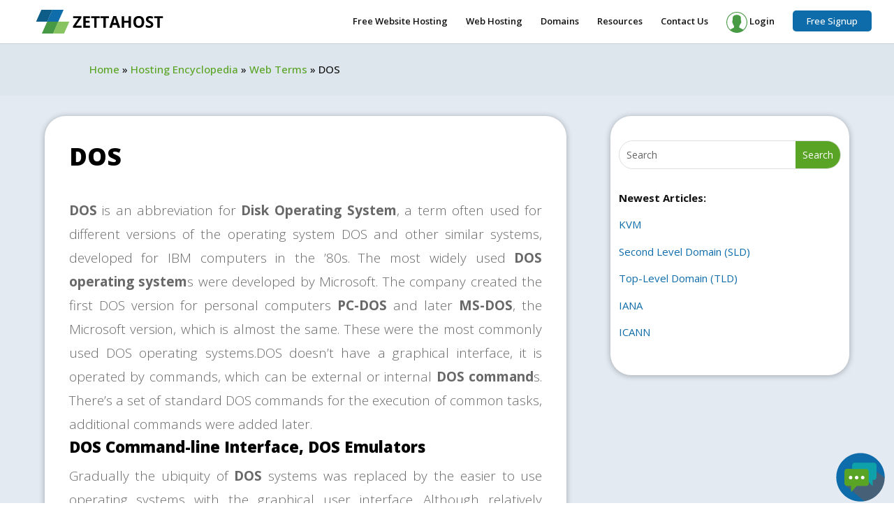

--- FILE ---
content_type: text/html; charset=UTF-8
request_url: https://www.zettahost.com/hosting-encyclopedia/dos/
body_size: 20658
content:
<!DOCTYPE html>
<html lang="en-US">
<head>
	<meta charset="UTF-8" />
<meta http-equiv="X-UA-Compatible" content="IE=edge">
	<link rel="pingback" href="https://www.zettahost.com/xmlrpc.php" />

	<script type="text/javascript">
		document.documentElement.className = 'js';
	</script>
	
	<meta name='robots' content='index, follow, max-image-preview:large, max-snippet:-1, max-video-preview:-1' />

	<!-- This site is optimized with the Yoast SEO plugin v26.9 - https://yoast.com/product/yoast-seo-wordpress/ -->
	<title>DOS | Hosting Encyclopedia | ZETTAHOST.com</title>
	<meta name="description" content="DOS operating system - what is it? What about DOS command and emulators? Download DOS emulator freely online, try our free website hosting plans" />
	<link rel="canonical" href="https://www.zettahost.com/hosting-encyclopedia/dos/" />
	<meta property="og:locale" content="en_US" />
	<meta property="og:type" content="article" />
	<meta property="og:title" content="DOS | Hosting Encyclopedia | ZETTAHOST.com" />
	<meta property="og:description" content="DOS operating system - what is it? What about DOS command and emulators? Download DOS emulator freely online, try our free website hosting plans" />
	<meta property="og:url" content="https://www.zettahost.com/hosting-encyclopedia/dos/" />
	<meta property="og:site_name" content="Free Hosting - ZETTAHOST.com" />
	<meta property="article:published_time" content="2019-09-03T11:50:16+00:00" />
	<meta property="article:modified_time" content="2019-10-25T10:35:19+00:00" />
	<meta property="og:image" content="https://www.zettahost.com/wp-content/uploads/2019/09/zettahost-com-hosting-encyclopedia-featured-image.jpg" />
	<meta property="og:image:width" content="800" />
	<meta property="og:image:height" content="800" />
	<meta property="og:image:type" content="image/jpeg" />
	<meta name="author" content="Lazar Shishmanov, PhD" />
	<meta name="twitter:card" content="summary_large_image" />
	<meta name="twitter:label1" content="Written by" />
	<meta name="twitter:data1" content="Lazar Shishmanov, PhD" />
	<meta name="twitter:label2" content="Est. reading time" />
	<meta name="twitter:data2" content="1 minute" />
	<script type="application/ld+json" class="yoast-schema-graph">{"@context":"https://schema.org","@graph":[{"@type":"Article","@id":"https://www.zettahost.com/hosting-encyclopedia/dos/#article","isPartOf":{"@id":"https://www.zettahost.com/hosting-encyclopedia/dos/"},"author":{"name":"Lazar Shishmanov, PhD","@id":"https://www.zettahost.com/#/schema/person/a90d6a5a5522f5ddc17e58fdfd6944fe"},"headline":"DOS","datePublished":"2019-09-03T11:50:16+00:00","dateModified":"2019-10-25T10:35:19+00:00","mainEntityOfPage":{"@id":"https://www.zettahost.com/hosting-encyclopedia/dos/"},"wordCount":244,"articleSection":["Web Terms"],"inLanguage":"en-US"},{"@type":"WebPage","@id":"https://www.zettahost.com/hosting-encyclopedia/dos/","url":"https://www.zettahost.com/hosting-encyclopedia/dos/","name":"DOS | Hosting Encyclopedia | ZETTAHOST.com","isPartOf":{"@id":"https://www.zettahost.com/#website"},"datePublished":"2019-09-03T11:50:16+00:00","dateModified":"2019-10-25T10:35:19+00:00","author":{"@id":"https://www.zettahost.com/#/schema/person/a90d6a5a5522f5ddc17e58fdfd6944fe"},"description":"DOS operating system - what is it? What about DOS command and emulators? Download DOS emulator freely online, try our free website hosting plans","breadcrumb":{"@id":"https://www.zettahost.com/hosting-encyclopedia/dos/#breadcrumb"},"inLanguage":"en-US","potentialAction":[{"@type":"ReadAction","target":["https://www.zettahost.com/hosting-encyclopedia/dos/"]}]},{"@type":"BreadcrumbList","@id":"https://www.zettahost.com/hosting-encyclopedia/dos/#breadcrumb","itemListElement":[{"@type":"ListItem","position":1,"name":"Home","item":"https://www.zettahost.com/"},{"@type":"ListItem","position":2,"name":"DOS"}]},{"@type":"WebSite","@id":"https://www.zettahost.com/#website","url":"https://www.zettahost.com/","name":"Free Hosting - ZETTAHOST.com","description":"Build your online world with us - Free Website Hosting, Shared Hosting, VPS Hosting, Semi-Dedicated Hosting, Domains, SSL Certificates, Reseller Hosting.","potentialAction":[{"@type":"SearchAction","target":{"@type":"EntryPoint","urlTemplate":"https://www.zettahost.com/?s={search_term_string}"},"query-input":{"@type":"PropertyValueSpecification","valueRequired":true,"valueName":"search_term_string"}}],"inLanguage":"en-US"},{"@type":"Person","@id":"https://www.zettahost.com/#/schema/person/a90d6a5a5522f5ddc17e58fdfd6944fe","name":"Lazar Shishmanov, PhD","image":{"@type":"ImageObject","inLanguage":"en-US","@id":"https://www.zettahost.com/#/schema/person/image/","url":"https://secure.gravatar.com/avatar/ebaa9bc7be778f43b1a121af39559354c259501e76d1fe7036d1252e7edcf068?s=96&d=mm&r=g","contentUrl":"https://secure.gravatar.com/avatar/ebaa9bc7be778f43b1a121af39559354c259501e76d1fe7036d1252e7edcf068?s=96&d=mm&r=g","caption":"Lazar Shishmanov, PhD"},"url":"https://www.zettahost.com/author/lazars/"}]}</script>
	<!-- / Yoast SEO plugin. -->


<link rel='dns-prefetch' href='//fonts.googleapis.com' />
<link rel="alternate" type="application/rss+xml" title="Free Hosting - ZETTAHOST.com &raquo; Feed" href="https://www.zettahost.com/feed/" />
<link rel="alternate" type="application/rss+xml" title="Free Hosting - ZETTAHOST.com &raquo; Comments Feed" href="https://www.zettahost.com/comments/feed/" />
<script type="text/javascript">
/* <![CDATA[ */
window._wpemojiSettings = {"baseUrl":"https:\/\/s.w.org\/images\/core\/emoji\/16.0.1\/72x72\/","ext":".png","svgUrl":"https:\/\/s.w.org\/images\/core\/emoji\/16.0.1\/svg\/","svgExt":".svg","source":{"concatemoji":"https:\/\/www.zettahost.com\/wp-includes\/js\/wp-emoji-release.min.js?ver=6.8.3"}};
/*! This file is auto-generated */
!function(s,n){var o,i,e;function c(e){try{var t={supportTests:e,timestamp:(new Date).valueOf()};sessionStorage.setItem(o,JSON.stringify(t))}catch(e){}}function p(e,t,n){e.clearRect(0,0,e.canvas.width,e.canvas.height),e.fillText(t,0,0);var t=new Uint32Array(e.getImageData(0,0,e.canvas.width,e.canvas.height).data),a=(e.clearRect(0,0,e.canvas.width,e.canvas.height),e.fillText(n,0,0),new Uint32Array(e.getImageData(0,0,e.canvas.width,e.canvas.height).data));return t.every(function(e,t){return e===a[t]})}function u(e,t){e.clearRect(0,0,e.canvas.width,e.canvas.height),e.fillText(t,0,0);for(var n=e.getImageData(16,16,1,1),a=0;a<n.data.length;a++)if(0!==n.data[a])return!1;return!0}function f(e,t,n,a){switch(t){case"flag":return n(e,"\ud83c\udff3\ufe0f\u200d\u26a7\ufe0f","\ud83c\udff3\ufe0f\u200b\u26a7\ufe0f")?!1:!n(e,"\ud83c\udde8\ud83c\uddf6","\ud83c\udde8\u200b\ud83c\uddf6")&&!n(e,"\ud83c\udff4\udb40\udc67\udb40\udc62\udb40\udc65\udb40\udc6e\udb40\udc67\udb40\udc7f","\ud83c\udff4\u200b\udb40\udc67\u200b\udb40\udc62\u200b\udb40\udc65\u200b\udb40\udc6e\u200b\udb40\udc67\u200b\udb40\udc7f");case"emoji":return!a(e,"\ud83e\udedf")}return!1}function g(e,t,n,a){var r="undefined"!=typeof WorkerGlobalScope&&self instanceof WorkerGlobalScope?new OffscreenCanvas(300,150):s.createElement("canvas"),o=r.getContext("2d",{willReadFrequently:!0}),i=(o.textBaseline="top",o.font="600 32px Arial",{});return e.forEach(function(e){i[e]=t(o,e,n,a)}),i}function t(e){var t=s.createElement("script");t.src=e,t.defer=!0,s.head.appendChild(t)}"undefined"!=typeof Promise&&(o="wpEmojiSettingsSupports",i=["flag","emoji"],n.supports={everything:!0,everythingExceptFlag:!0},e=new Promise(function(e){s.addEventListener("DOMContentLoaded",e,{once:!0})}),new Promise(function(t){var n=function(){try{var e=JSON.parse(sessionStorage.getItem(o));if("object"==typeof e&&"number"==typeof e.timestamp&&(new Date).valueOf()<e.timestamp+604800&&"object"==typeof e.supportTests)return e.supportTests}catch(e){}return null}();if(!n){if("undefined"!=typeof Worker&&"undefined"!=typeof OffscreenCanvas&&"undefined"!=typeof URL&&URL.createObjectURL&&"undefined"!=typeof Blob)try{var e="postMessage("+g.toString()+"("+[JSON.stringify(i),f.toString(),p.toString(),u.toString()].join(",")+"));",a=new Blob([e],{type:"text/javascript"}),r=new Worker(URL.createObjectURL(a),{name:"wpTestEmojiSupports"});return void(r.onmessage=function(e){c(n=e.data),r.terminate(),t(n)})}catch(e){}c(n=g(i,f,p,u))}t(n)}).then(function(e){for(var t in e)n.supports[t]=e[t],n.supports.everything=n.supports.everything&&n.supports[t],"flag"!==t&&(n.supports.everythingExceptFlag=n.supports.everythingExceptFlag&&n.supports[t]);n.supports.everythingExceptFlag=n.supports.everythingExceptFlag&&!n.supports.flag,n.DOMReady=!1,n.readyCallback=function(){n.DOMReady=!0}}).then(function(){return e}).then(function(){var e;n.supports.everything||(n.readyCallback(),(e=n.source||{}).concatemoji?t(e.concatemoji):e.wpemoji&&e.twemoji&&(t(e.twemoji),t(e.wpemoji)))}))}((window,document),window._wpemojiSettings);
/* ]]> */
</script>
<meta content="ZettaHost Theme v.3.25.2.1561466913" name="generator"/><link rel='stylesheet' id='rchr-live-chat-async-css' href='https://www.zettahost.com/wp-content/plugins/rchr-wp-plugin/css/live_chat.css?ver=6.8.3' type='text/css' media="print" onload="this.media='all'" />
<style id='rchr-widgets-inline-inline-css' type='text/css'>
/** Hosting widgets styles*  Sets Gray Buttons and Gray Links*/@font-face {font-family:'ETmodules';src:url('https://www.zettahost.com/wp-content/plugins/rchr-wp-plugin/css/style1/../../fonts/ETmodules_v2.eot');src:url('https://www.zettahost.com/wp-content/plugins/rchr-wp-plugin/css/style1/../../fonts/ETmodules_v2.eot?#iefix') format('embedded-opentype'),url('https://www.zettahost.com/wp-content/plugins/rchr-wp-plugin/css/style1/../../fonts/ETmodules_v2.ttf') format('truetype'),url('https://www.zettahost.com/wp-content/plugins/rchr-wp-plugin/css/style1/../../fonts/ETmodules_v2.woff') format('woff'),url('https://www.zettahost.com/wp-content/plugins/rchr-wp-plugin/css/style1/../../fonts/ETmodules_v2.svg#ETmodules') format('svg');font-weight:normal;font-style:normal;font-display:swap;}.bold {font-weight:bold;}/* Product Tables */.clearfix::after {clear:both;content:" ";display:block;font-size:0;height:0;visibility:hidden;}.rchr_column_4_4 {width:100%;float:none;}.rchr_column {  margin-right:60px; }.rchr_toggle {border:1px solid #d9d9d9;margin-bottom:30px;overflow:hidden;}.rchr_toggle_title {cursor:pointer;padding:0 30px 0 0;position:relative;padding-bottom:0;}.rchr_toggle_title::before {color:#ccc;content:"\e050";font-family:"ETmodules";font-size:16px;position:absolute;right:0;}.rchr_toggle_open .rchr_toggle_title::before {font-family:"ETmodules";content:"\e04f";}.rchr_toggle_close {background-color:#f4f4f4;padding:20px;}.rchr_toggle_close .rchr_toggle_content {display:none;}.rchr_toggle_open {background:#fff none repeat scroll 0 0;padding:20px;}.rchr_toggle_content {padding-top:30px;}.table-wrapper {}.compare-product-table {background-color:inherit;border-collapse:collapse;width:100%;}.compare-product-table td br {display:none;}.compare-product-table tr:nth-child(2n) td {background-color:#f0f0f0;}.compare-product-table td,.compare-product-table th {padding:10px 5px;text-align:center;vertical-align:middle;}.compare-product-table th:first-child,.compare-product-table td:first-child {text-align:left;}.compare-product-table tr td:last-child,.compare-product-table tr th:last-child {border-right:0;}.compare-product-table tr:last-child td {border-bottom:0;}.compare-product-feature {text-align:left;}.compare-product-tip-link,.compare-product-tip-link:hover {color:#c4af47 !important;cursor:pointer;text-decoration:none;}.compare-product-tip-link > img {padding-right:5px;vertical-align:middle;}.compare-product-tip-link:hover > span {display:block;}.compare-product-tip-box {-webkit-border-radius:5px;-moz-border-radius:5px;border-radius:5px;background:#f0f0f0;border:1px solid #ddd;color:#1a1a1a;display:none;font-family:Arial, Helvetica, sans-serif;font-size:1em;font-weight:normal;margin-left:15px;margin-top:5px;padding:5px;position:absolute;text-align:left;text-transform:none;width:300px;z-index:100;}.compare-product-price {font-weight:bold;}.compare-product-order-button {background:url('https://www.zettahost.com/wp-content/plugins/rchr-wp-plugin/css/style1/../../images/btn-gray.png') repeat-x left top;background:-moz-linear-gradient(top, #f7f7f7, #e6e6e6);background:-webkit-linear-gradient(top, #f7f7f7, #e6e6e6);background:-ms-linear-gradient(top, #f7f7f7, #e6e6e6);background:-o-linear-gradient(top, #f7f7f7, #e6e6e6);border:1px solid #ddd;color:#7b7b7b !important;text-shadow:0 1px 0 #fff;-webkit-border-radius:4px;-moz-border-radius:4px;border-radius:4px;display:block;font-size:14px;font-weight:bold;height:40px;line-height:40px;margin:0 10px;padding:0 20px;text-align:center;text-decoration:none !important;}a.compare-product-order-button:hover {background:url('https://www.zettahost.com/wp-content/plugins/rchr-wp-plugin/css/style1/../../images/btn-hover-gray.png') repeat-x left top;background:-moz-linear-gradient(top, #e6e6e6, #f7f7f7);background:-webkit-linear-gradient(top, #e6e6e6, #f7f7f7);background:-ms-linear-gradient(top, #e6e6e6, #f7f7f7);background:-o-linear-gradient(top, #e6e6e6, #f7f7f7);color:#7b7b7b !important;text-decoration:none;}/* Product Boxes */.rchr_plan_widget {}.shared_plan_widget {}.semi_plan_widget {}.vps_plan_widget {}.ssl_box_widget {}.singlebox-product-box {background-color:#fff;border:1px solid #eaeaea;-webkit-border-radius:4px;-moz-border-radius:4px;border-radius:4px;}.singlebox-inner-box {padding:20px;text-align:center;}.singlebox-product-name {color:#555;margin-bottom:5px;}.singlebox-product-description {}.singlebox-product-features {margin:0px auto;padding:0px;}.singlebox-product-features li {list-style:none !important;text-align:center;}.singlebox-pricing-container {margin-top:10px;padding-top:10px;}.singlebox-price {border-top:1px solid #eaeaea;color:#555;display:block;font-size:3em;font-weight:bold;line-height:40px;padding-top:20px;}.singlebox-period {color:#999;font-size:0.8em;letter-spacing:normal;line-height:14px;padding:10px 20px 20px;text-align:center;}.singlebox-strikethrough-price {color:#ff0000;text-decoration:line-through;}.singlebox-regular-price-off {font-weight:bold;padding-left:5px;}a.singlebox-order-button {background:url('https://www.zettahost.com/wp-content/plugins/rchr-wp-plugin/css/style1/../../images/btn-gray.png') repeat-x left top;background:-moz-linear-gradient(top, #f7f7f7, #e6e6e6);background:-webkit-linear-gradient(top, #f7f7f7, #e6e6e6);background:-ms-linear-gradient(top, #f7f7f7, #e6e6e6);background:-o-linear-gradient(top, #f7f7f7, #e6e6e6);border:1px solid #ddd;color:#7b7b7b !important;text-shadow:0 1px 0 #fff;-webkit-border-radius:4px;-moz-border-radius:4px;border-radius:4px;display:block;font-size:1.2em;font-weight:bold;height:40px;line-height:40px;margin:0 10px;padding:0 20px;text-align:center;text-decoration:none;}a.singlebox-order-button:hover {background:url('https://www.zettahost.com/wp-content/plugins/rchr-wp-plugin/css/style1/../../images/btn-hover-gray.png') repeat-x left top;background:-moz-linear-gradient(top, #e6e6e6, #f7f7f7);background:-webkit-linear-gradient(top, #e6e6e6, #f7f7f7);background:-ms-linear-gradient(top, #e6e6e6, #f7f7f7);background:-o-linear-gradient(top, #e6e6e6, #f7f7f7);color:#7b7b7b !important;text-decoration:none;}/* Demo Button */.control-panel-demo-link {background:url('https://www.zettahost.com/wp-content/plugins/rchr-wp-plugin/css/style1/../../images/btn-gray.png') repeat-x left top;background:-moz-linear-gradient(top, #f7f7f7, #e6e6e6);background:-webkit-linear-gradient(top, #f7f7f7, #e6e6e6);background:-ms-linear-gradient(top, #f7f7f7, #e6e6e6);background:-o-linear-gradient(top, #f7f7f7, #e6e6e6);border:1px solid #ddd;color:#7b7b7b !important;text-shadow:0 1px 0 #fff;-webkit-border-radius:4px;-moz-border-radius:4px;border-radius:4px;display:inline-block;font-size:1em;font-weight:bold;height:40px;line-height:40px;margin:0 10px;padding:0 20px;text-align:center;text-decoration:none;}.control-panel-demo-link:hover {background:url('https://www.zettahost.com/wp-content/plugins/rchr-wp-plugin/css/style1/../../images/btn-hover-gray.png') repeat-x left top;background:-moz-linear-gradient(top, #e6e6e6, #f7f7f7);background:-webkit-linear-gradient(top, #e6e6e6, #f7f7f7);background:-ms-linear-gradient(top, #e6e6e6, #f7f7f7);background:-o-linear-gradient(top, #e6e6e6, #f7f7f7);color:#7b7b7b !important;text-decoration:none;}/* Domain Form */form.domain_search_form {/*background:transparent;*/background:#fff;border:1px solid #eaeaea;-webkit-border-radius:4px;-moz-border-radius:4px;border-radius:4px;margin:40px 0;}form.domain_search_form br {display:none;}form.domain_search_form p {margin:0;padding:0;}.domain_search_table {border:0;margin:20px 0;box-shadow:none;}.domain_search_table table tr:nth-child(2n+1) {background:none;}.domain_search_table td,.domain_search_table th {background:none;border-right:0;text-align:center;}.domain_search_table td {background:#fff;padding:15px;vertical-align:middle !important;}.domain_search_prefix { /* td */border:0 !important;padding-left:15px;padding-right:15px;text-align:right;width:5%;}.domain_search_table .domain_search_box { /* td */border:0 !important;padding:15px 0 15px 15px;width:40%;}.domain_search_input {/*background:#fff !important; edited for zettahost.bg*/background:#fff;/*border:1px solid #e6e6e6;*/border:1px solid #ddd;-webkit-border-radius:0.236em;-moz-border-radius:0.236em;border-radius:0.236em;box-sizing:border-box;-webkit-box-shadow:0 2px 4px rgba(0, 0, 0, 0.1);-moz-box-shadow:0 2px 4px rgba(0, 0, 0, 0.1);box-shadow:0 2px 4px rgba(0, 0, 0, 0.1);font-family:inherit;font-size:1em;padding:0.5em !important;margin:0;width:90%;}.domain_search_input:focus {border-color:#bbb;-webkit-box-shadow:0 0 8px rgba(0, 0, 0, 0.2);-moz-box-shadow:0 0 8px rgba(0, 0, 0, 0.2);box-shadow:0 0 8px rgba(0, 0, 0, 0.2);outline:none;}.domain_search_table .domain_search_tld { /* td */border:0 !important;padding:15px 0;text-align:left;width:25%;}.domain_search_tld span {margin:0 5px;}.domain_search_dropdown {/*background:#fff !important; edited for zettahost.bg*/background:#fff;/*border:1px solid #e6e6e6;*/border:1px solid #ddd;-webkit-border-radius:0.236em;-moz-border-radius:0.236em;border-radius:0.236em;box-sizing:border-box;-webkit-box-shadow:0 2px 4px rgba(0, 0, 0, 0.1);-moz-box-shadow:0 2px 4px rgba(0, 0, 0, 0.1);box-shadow:0 2px 4px rgba(0, 0, 0, 0.1);font-family:inherit;font-size:1em;padding:0.5em !important;outline:medium none;text-align:left;width:80%;}.domain_search_dropdown:focus {/*border:1px solid rgba(0, 0, 0, 0.3);*/border-color:#bbb;-webkit-box-shadow:0 0 8px rgba(0, 0, 0, 0.2);-moz-box-shadow:0 0 8px rgba(0, 0, 0, 0.2);box-shadow:0 0 8px rgba(0, 0, 0, 0.2);outline:none;}.domain_search_submit { /* td */border:0 !important;width:30%;}.domain_search_submit input[type="submit"],.domain_search_submit input[type="submit"]:focus,.domain_search_submit input[type="submit"]:active {background:url('https://www.zettahost.com/wp-content/plugins/rchr-wp-plugin/css/style1/../../images/btn-gray.png') repeat-x left top;background:-moz-linear-gradient(top, #f7f7f7, #e6e6e6);background:-webkit-linear-gradient(top, #f7f7f7, #e6e6e6);background:-ms-linear-gradient(top, #f7f7f7, #e6e6e6);background:-o-linear-gradient(top, #f7f7f7, #e6e6e6);border:1px solid #ddd;color:#7b7b7b !important;text-shadow:0 1px 0 #fff;-webkit-border-radius:4px;-moz-border-radius:4px;border-radius:4px;cursor:pointer;display:inline-block;font:bold 14px Helvetica,sans-serif;height:40px;line-height:40px;margin:0 10px;padding:0 20px;text-align:center;}.domain_search_submit input[type="submit"]:hover {background:url('https://www.zettahost.com/wp-content/plugins/rchr-wp-plugin/css/style1/../../images/btn-hover-gray.png') repeat-x left top;background:-moz-linear-gradient(top, #e6e6e6, #f7f7f7);background:-webkit-linear-gradient(top, #e6e6e6, #f7f7f7);background:-ms-linear-gradient(top, #e6e6e6, #f7f7f7);background:-o-linear-gradient(top, #e6e6e6, #f7f7f7);color:#7b7b7b !important;}/* loading domains results */#rchr-loading-overlay {display:none;background:rgba(123, 123, 123, 0.9);height:100%;left:0;position:fixed;top:0;width:100%;z-index:9999999;}#rchr-loading-overlay .loading {margin:30em auto 0;font-size:10px;position:relative;text-indent:-9999em;border-top:1.1em solid rgba(255, 255, 255, 0.2);border-right:1.1em solid rgba(255, 255, 255, 0.2);border-bottom:1.1em solid rgba(255, 255, 255, 0.2);border-left:1.1em solid #ffffff;-webkit-transform:translateZ(0);-ms-transform:translateZ(0);transform:translateZ(0);-webkit-animation:load8 1.1s infinite linear;animation:load8 1.1s infinite linear;}#rchr-loading-overlay .loading,#rchr-loading-overlay .loading:after {border-radius:50%;width:10em;height:10em;}@-webkit-keyframes load8 {0% {-webkit-transform:rotate(0deg);transform:rotate(0deg);}100% {-webkit-transform:rotate(360deg);transform:rotate(360deg);}}@keyframes load8 {0% {-webkit-transform:rotate(0deg);transform:rotate(0deg);}100% {-webkit-transform:rotate(360deg);transform:rotate(360deg);}}/* domain search results */#rchr-domain-frame {max-width:100%;}#rchr-domain-frame body {background:transparent;}/* Fancy Prices */.FP_whole_price {position:relative;right:-5px;}.FP_dot {font-size:large;}.FP_remainder_price {font-size:0.5em;left:-5px;position:relative;top:-15px;}.FP_currency {font-size:0.5em;position:relative;top:-15px;left:-10px;}.compare-product-price .FP_whole_price {font-size:1.3em;position:relative;right:-5px;}.compare-product-price .FP_dot {font-size:1em;position:relative;left:3px;}.compare-product-price .FP_remainder_price {font-size:1em;left:3px;position:relative;top:-5px;}.compare-product-price .FP_currency {font-size:0.9em;position:relative;top:-5px;left:3px;}
</style>
<style id='wp-emoji-styles-inline-css' type='text/css'>

	img.wp-smiley, img.emoji {
		display: inline !important;
		border: none !important;
		box-shadow: none !important;
		height: 1em !important;
		width: 1em !important;
		margin: 0 0.07em !important;
		vertical-align: -0.1em !important;
		background: none !important;
		padding: 0 !important;
	}
</style>
<link rel='stylesheet' id='wp-block-library-css' href='https://www.zettahost.com/wp-includes/css/dist/block-library/style.min.css?ver=6.8.3' type='text/css' media='all' />
<style id='wp-block-library-theme-inline-css' type='text/css'>
.wp-block-audio :where(figcaption){color:#555;font-size:13px;text-align:center}.is-dark-theme .wp-block-audio :where(figcaption){color:#ffffffa6}.wp-block-audio{margin:0 0 1em}.wp-block-code{border:1px solid #ccc;border-radius:4px;font-family:Menlo,Consolas,monaco,monospace;padding:.8em 1em}.wp-block-embed :where(figcaption){color:#555;font-size:13px;text-align:center}.is-dark-theme .wp-block-embed :where(figcaption){color:#ffffffa6}.wp-block-embed{margin:0 0 1em}.blocks-gallery-caption{color:#555;font-size:13px;text-align:center}.is-dark-theme .blocks-gallery-caption{color:#ffffffa6}:root :where(.wp-block-image figcaption){color:#555;font-size:13px;text-align:center}.is-dark-theme :root :where(.wp-block-image figcaption){color:#ffffffa6}.wp-block-image{margin:0 0 1em}.wp-block-pullquote{border-bottom:4px solid;border-top:4px solid;color:currentColor;margin-bottom:1.75em}.wp-block-pullquote cite,.wp-block-pullquote footer,.wp-block-pullquote__citation{color:currentColor;font-size:.8125em;font-style:normal;text-transform:uppercase}.wp-block-quote{border-left:.25em solid;margin:0 0 1.75em;padding-left:1em}.wp-block-quote cite,.wp-block-quote footer{color:currentColor;font-size:.8125em;font-style:normal;position:relative}.wp-block-quote:where(.has-text-align-right){border-left:none;border-right:.25em solid;padding-left:0;padding-right:1em}.wp-block-quote:where(.has-text-align-center){border:none;padding-left:0}.wp-block-quote.is-large,.wp-block-quote.is-style-large,.wp-block-quote:where(.is-style-plain){border:none}.wp-block-search .wp-block-search__label{font-weight:700}.wp-block-search__button{border:1px solid #ccc;padding:.375em .625em}:where(.wp-block-group.has-background){padding:1.25em 2.375em}.wp-block-separator.has-css-opacity{opacity:.4}.wp-block-separator{border:none;border-bottom:2px solid;margin-left:auto;margin-right:auto}.wp-block-separator.has-alpha-channel-opacity{opacity:1}.wp-block-separator:not(.is-style-wide):not(.is-style-dots){width:100px}.wp-block-separator.has-background:not(.is-style-dots){border-bottom:none;height:1px}.wp-block-separator.has-background:not(.is-style-wide):not(.is-style-dots){height:2px}.wp-block-table{margin:0 0 1em}.wp-block-table td,.wp-block-table th{word-break:normal}.wp-block-table :where(figcaption){color:#555;font-size:13px;text-align:center}.is-dark-theme .wp-block-table :where(figcaption){color:#ffffffa6}.wp-block-video :where(figcaption){color:#555;font-size:13px;text-align:center}.is-dark-theme .wp-block-video :where(figcaption){color:#ffffffa6}.wp-block-video{margin:0 0 1em}:root :where(.wp-block-template-part.has-background){margin-bottom:0;margin-top:0;padding:1.25em 2.375em}
</style>
<style id='global-styles-inline-css' type='text/css'>
:root{--wp--preset--aspect-ratio--square: 1;--wp--preset--aspect-ratio--4-3: 4/3;--wp--preset--aspect-ratio--3-4: 3/4;--wp--preset--aspect-ratio--3-2: 3/2;--wp--preset--aspect-ratio--2-3: 2/3;--wp--preset--aspect-ratio--16-9: 16/9;--wp--preset--aspect-ratio--9-16: 9/16;--wp--preset--color--black: #000000;--wp--preset--color--cyan-bluish-gray: #abb8c3;--wp--preset--color--white: #ffffff;--wp--preset--color--pale-pink: #f78da7;--wp--preset--color--vivid-red: #cf2e2e;--wp--preset--color--luminous-vivid-orange: #ff6900;--wp--preset--color--luminous-vivid-amber: #fcb900;--wp--preset--color--light-green-cyan: #7bdcb5;--wp--preset--color--vivid-green-cyan: #00d084;--wp--preset--color--pale-cyan-blue: #8ed1fc;--wp--preset--color--vivid-cyan-blue: #0693e3;--wp--preset--color--vivid-purple: #9b51e0;--wp--preset--gradient--vivid-cyan-blue-to-vivid-purple: linear-gradient(135deg,rgba(6,147,227,1) 0%,rgb(155,81,224) 100%);--wp--preset--gradient--light-green-cyan-to-vivid-green-cyan: linear-gradient(135deg,rgb(122,220,180) 0%,rgb(0,208,130) 100%);--wp--preset--gradient--luminous-vivid-amber-to-luminous-vivid-orange: linear-gradient(135deg,rgba(252,185,0,1) 0%,rgba(255,105,0,1) 100%);--wp--preset--gradient--luminous-vivid-orange-to-vivid-red: linear-gradient(135deg,rgba(255,105,0,1) 0%,rgb(207,46,46) 100%);--wp--preset--gradient--very-light-gray-to-cyan-bluish-gray: linear-gradient(135deg,rgb(238,238,238) 0%,rgb(169,184,195) 100%);--wp--preset--gradient--cool-to-warm-spectrum: linear-gradient(135deg,rgb(74,234,220) 0%,rgb(151,120,209) 20%,rgb(207,42,186) 40%,rgb(238,44,130) 60%,rgb(251,105,98) 80%,rgb(254,248,76) 100%);--wp--preset--gradient--blush-light-purple: linear-gradient(135deg,rgb(255,206,236) 0%,rgb(152,150,240) 100%);--wp--preset--gradient--blush-bordeaux: linear-gradient(135deg,rgb(254,205,165) 0%,rgb(254,45,45) 50%,rgb(107,0,62) 100%);--wp--preset--gradient--luminous-dusk: linear-gradient(135deg,rgb(255,203,112) 0%,rgb(199,81,192) 50%,rgb(65,88,208) 100%);--wp--preset--gradient--pale-ocean: linear-gradient(135deg,rgb(255,245,203) 0%,rgb(182,227,212) 50%,rgb(51,167,181) 100%);--wp--preset--gradient--electric-grass: linear-gradient(135deg,rgb(202,248,128) 0%,rgb(113,206,126) 100%);--wp--preset--gradient--midnight: linear-gradient(135deg,rgb(2,3,129) 0%,rgb(40,116,252) 100%);--wp--preset--font-size--small: 13px;--wp--preset--font-size--medium: 20px;--wp--preset--font-size--large: 36px;--wp--preset--font-size--x-large: 42px;--wp--preset--spacing--20: 0.44rem;--wp--preset--spacing--30: 0.67rem;--wp--preset--spacing--40: 1rem;--wp--preset--spacing--50: 1.5rem;--wp--preset--spacing--60: 2.25rem;--wp--preset--spacing--70: 3.38rem;--wp--preset--spacing--80: 5.06rem;--wp--preset--shadow--natural: 6px 6px 9px rgba(0, 0, 0, 0.2);--wp--preset--shadow--deep: 12px 12px 50px rgba(0, 0, 0, 0.4);--wp--preset--shadow--sharp: 6px 6px 0px rgba(0, 0, 0, 0.2);--wp--preset--shadow--outlined: 6px 6px 0px -3px rgba(255, 255, 255, 1), 6px 6px rgba(0, 0, 0, 1);--wp--preset--shadow--crisp: 6px 6px 0px rgba(0, 0, 0, 1);}:root { --wp--style--global--content-size: 823px;--wp--style--global--wide-size: 1080px; }:where(body) { margin: 0; }.wp-site-blocks > .alignleft { float: left; margin-right: 2em; }.wp-site-blocks > .alignright { float: right; margin-left: 2em; }.wp-site-blocks > .aligncenter { justify-content: center; margin-left: auto; margin-right: auto; }:where(.is-layout-flex){gap: 0.5em;}:where(.is-layout-grid){gap: 0.5em;}.is-layout-flow > .alignleft{float: left;margin-inline-start: 0;margin-inline-end: 2em;}.is-layout-flow > .alignright{float: right;margin-inline-start: 2em;margin-inline-end: 0;}.is-layout-flow > .aligncenter{margin-left: auto !important;margin-right: auto !important;}.is-layout-constrained > .alignleft{float: left;margin-inline-start: 0;margin-inline-end: 2em;}.is-layout-constrained > .alignright{float: right;margin-inline-start: 2em;margin-inline-end: 0;}.is-layout-constrained > .aligncenter{margin-left: auto !important;margin-right: auto !important;}.is-layout-constrained > :where(:not(.alignleft):not(.alignright):not(.alignfull)){max-width: var(--wp--style--global--content-size);margin-left: auto !important;margin-right: auto !important;}.is-layout-constrained > .alignwide{max-width: var(--wp--style--global--wide-size);}body .is-layout-flex{display: flex;}.is-layout-flex{flex-wrap: wrap;align-items: center;}.is-layout-flex > :is(*, div){margin: 0;}body .is-layout-grid{display: grid;}.is-layout-grid > :is(*, div){margin: 0;}body{padding-top: 0px;padding-right: 0px;padding-bottom: 0px;padding-left: 0px;}:root :where(.wp-element-button, .wp-block-button__link){background-color: #32373c;border-width: 0;color: #fff;font-family: inherit;font-size: inherit;line-height: inherit;padding: calc(0.667em + 2px) calc(1.333em + 2px);text-decoration: none;}.has-black-color{color: var(--wp--preset--color--black) !important;}.has-cyan-bluish-gray-color{color: var(--wp--preset--color--cyan-bluish-gray) !important;}.has-white-color{color: var(--wp--preset--color--white) !important;}.has-pale-pink-color{color: var(--wp--preset--color--pale-pink) !important;}.has-vivid-red-color{color: var(--wp--preset--color--vivid-red) !important;}.has-luminous-vivid-orange-color{color: var(--wp--preset--color--luminous-vivid-orange) !important;}.has-luminous-vivid-amber-color{color: var(--wp--preset--color--luminous-vivid-amber) !important;}.has-light-green-cyan-color{color: var(--wp--preset--color--light-green-cyan) !important;}.has-vivid-green-cyan-color{color: var(--wp--preset--color--vivid-green-cyan) !important;}.has-pale-cyan-blue-color{color: var(--wp--preset--color--pale-cyan-blue) !important;}.has-vivid-cyan-blue-color{color: var(--wp--preset--color--vivid-cyan-blue) !important;}.has-vivid-purple-color{color: var(--wp--preset--color--vivid-purple) !important;}.has-black-background-color{background-color: var(--wp--preset--color--black) !important;}.has-cyan-bluish-gray-background-color{background-color: var(--wp--preset--color--cyan-bluish-gray) !important;}.has-white-background-color{background-color: var(--wp--preset--color--white) !important;}.has-pale-pink-background-color{background-color: var(--wp--preset--color--pale-pink) !important;}.has-vivid-red-background-color{background-color: var(--wp--preset--color--vivid-red) !important;}.has-luminous-vivid-orange-background-color{background-color: var(--wp--preset--color--luminous-vivid-orange) !important;}.has-luminous-vivid-amber-background-color{background-color: var(--wp--preset--color--luminous-vivid-amber) !important;}.has-light-green-cyan-background-color{background-color: var(--wp--preset--color--light-green-cyan) !important;}.has-vivid-green-cyan-background-color{background-color: var(--wp--preset--color--vivid-green-cyan) !important;}.has-pale-cyan-blue-background-color{background-color: var(--wp--preset--color--pale-cyan-blue) !important;}.has-vivid-cyan-blue-background-color{background-color: var(--wp--preset--color--vivid-cyan-blue) !important;}.has-vivid-purple-background-color{background-color: var(--wp--preset--color--vivid-purple) !important;}.has-black-border-color{border-color: var(--wp--preset--color--black) !important;}.has-cyan-bluish-gray-border-color{border-color: var(--wp--preset--color--cyan-bluish-gray) !important;}.has-white-border-color{border-color: var(--wp--preset--color--white) !important;}.has-pale-pink-border-color{border-color: var(--wp--preset--color--pale-pink) !important;}.has-vivid-red-border-color{border-color: var(--wp--preset--color--vivid-red) !important;}.has-luminous-vivid-orange-border-color{border-color: var(--wp--preset--color--luminous-vivid-orange) !important;}.has-luminous-vivid-amber-border-color{border-color: var(--wp--preset--color--luminous-vivid-amber) !important;}.has-light-green-cyan-border-color{border-color: var(--wp--preset--color--light-green-cyan) !important;}.has-vivid-green-cyan-border-color{border-color: var(--wp--preset--color--vivid-green-cyan) !important;}.has-pale-cyan-blue-border-color{border-color: var(--wp--preset--color--pale-cyan-blue) !important;}.has-vivid-cyan-blue-border-color{border-color: var(--wp--preset--color--vivid-cyan-blue) !important;}.has-vivid-purple-border-color{border-color: var(--wp--preset--color--vivid-purple) !important;}.has-vivid-cyan-blue-to-vivid-purple-gradient-background{background: var(--wp--preset--gradient--vivid-cyan-blue-to-vivid-purple) !important;}.has-light-green-cyan-to-vivid-green-cyan-gradient-background{background: var(--wp--preset--gradient--light-green-cyan-to-vivid-green-cyan) !important;}.has-luminous-vivid-amber-to-luminous-vivid-orange-gradient-background{background: var(--wp--preset--gradient--luminous-vivid-amber-to-luminous-vivid-orange) !important;}.has-luminous-vivid-orange-to-vivid-red-gradient-background{background: var(--wp--preset--gradient--luminous-vivid-orange-to-vivid-red) !important;}.has-very-light-gray-to-cyan-bluish-gray-gradient-background{background: var(--wp--preset--gradient--very-light-gray-to-cyan-bluish-gray) !important;}.has-cool-to-warm-spectrum-gradient-background{background: var(--wp--preset--gradient--cool-to-warm-spectrum) !important;}.has-blush-light-purple-gradient-background{background: var(--wp--preset--gradient--blush-light-purple) !important;}.has-blush-bordeaux-gradient-background{background: var(--wp--preset--gradient--blush-bordeaux) !important;}.has-luminous-dusk-gradient-background{background: var(--wp--preset--gradient--luminous-dusk) !important;}.has-pale-ocean-gradient-background{background: var(--wp--preset--gradient--pale-ocean) !important;}.has-electric-grass-gradient-background{background: var(--wp--preset--gradient--electric-grass) !important;}.has-midnight-gradient-background{background: var(--wp--preset--gradient--midnight) !important;}.has-small-font-size{font-size: var(--wp--preset--font-size--small) !important;}.has-medium-font-size{font-size: var(--wp--preset--font-size--medium) !important;}.has-large-font-size{font-size: var(--wp--preset--font-size--large) !important;}.has-x-large-font-size{font-size: var(--wp--preset--font-size--x-large) !important;}
:where(.wp-block-post-template.is-layout-flex){gap: 1.25em;}:where(.wp-block-post-template.is-layout-grid){gap: 1.25em;}
:where(.wp-block-columns.is-layout-flex){gap: 2em;}:where(.wp-block-columns.is-layout-grid){gap: 2em;}
:root :where(.wp-block-pullquote){font-size: 1.5em;line-height: 1.6;}
</style>
<link rel='stylesheet' id='divi-breadcrumbs-module-styles-css' href='https://www.zettahost.com/wp-content/plugins/divi-breadcrumbs-module/styles/style.min.css?ver=2.0.0' type='text/css' media='all' />
<link rel='stylesheet' id='et-builder-googlefonts-cached-css' href='https://fonts.googleapis.com/css?family=Open+Sans:300,regular,500,600,700,800,300italic,italic,500italic,600italic,700italic,800italic|Rubik:300,regular,500,600,700,800,900,300italic,italic,500italic,600italic,700italic,800italic,900italic&#038;subset=cyrillic,cyrillic-ext,greek,greek-ext,hebrew,latin,latin-ext,vietnamese&#038;display=swap' type='text/css' media='all' />
<link rel='stylesheet' id='divi-style-parent-css' href='https://www.zettahost.com/wp-content/themes/Divi/style-static.min.css?ver=4.27.5' type='text/css' media='all' />
<link rel='stylesheet' id='divi-style-css' href='https://www.zettahost.com/wp-content/themes/ZettaHostTheme/style.css?ver=4.27.5' type='text/css' media='all' />
<script type="text/javascript" src="https://www.zettahost.com/wp-includes/js/jquery/jquery.min.js?ver=3.7.1" id="jquery-core-js"></script>
<script type="text/javascript" src="https://www.zettahost.com/wp-includes/js/jquery/jquery-migrate.min.js?ver=3.4.1" id="jquery-migrate-js"></script>
<script defer type="text/javascript" src="https://www.zettahost.com/wp-content/plugins/rchr-wp-plugin/js/hosting.js?ver=6.8.3" id="rchr-hosting-defer-js"></script>
<link rel="https://api.w.org/" href="https://www.zettahost.com/wp-json/" /><link rel="alternate" title="JSON" type="application/json" href="https://www.zettahost.com/wp-json/wp/v2/posts/240" /><link rel="EditURI" type="application/rsd+xml" title="RSD" href="https://www.zettahost.com/xmlrpc.php?rsd" />
<meta name="generator" content="WordPress 6.8.3" />
<link rel='shortlink' href='https://www.zettahost.com/?p=240' />
<link rel="alternate" title="oEmbed (JSON)" type="application/json+oembed" href="https://www.zettahost.com/wp-json/oembed/1.0/embed?url=https%3A%2F%2Fwww.zettahost.com%2Fhosting-encyclopedia%2Fdos%2F" />
<link rel="alternate" title="oEmbed (XML)" type="text/xml+oembed" href="https://www.zettahost.com/wp-json/oembed/1.0/embed?url=https%3A%2F%2Fwww.zettahost.com%2Fhosting-encyclopedia%2Fdos%2F&#038;format=xml" />
<meta name="viewport" content="width=device-width, initial-scale=1.0, maximum-scale=1.0, user-scalable=0" /><link rel="stylesheet" href="https://maxcdn.bootstrapcdn.com/font-awesome/4.6.2/css/font-awesome.min.css">

<!-- Global site tag (gtag.js) - Google Analytics -->

<script async src="https://www.googletagmanager.com/gtag/js?id=UA-42016971-1"></script>
<script>
  window.dataLayer = window.dataLayer || [];
  function gtag(){dataLayer.push(arguments);}
  gtag('js', new Date());

  gtag('config', 'UA-42016971-1');
</script>
<!-- Meta Pixel Code -->
<script>
!function(f,b,e,v,n,t,s)
{if(f.fbq)return;n=f.fbq=function(){n.callMethod?
n.callMethod.apply(n,arguments):n.queue.push(arguments)};
if(!f._fbq)f._fbq=n;n.push=n;n.loaded=!0;n.version='2.0';
n.queue=[];t=b.createElement(e);t.async=!0;
t.src=v;s=b.getElementsByTagName(e)[0];
s.parentNode.insertBefore(t,s)}(window, document,'script',
'https://connect.facebook.net/en_US/fbevents.js');
fbq('init', '664849521770311');
fbq('track', 'PageView');
</script>
<noscript><img alt="" height="1" width="1" style="display:none" src="https://www.facebook.com/tr?id=664849521770311&amp;ev=PageView&amp;noscript=1"></noscript>
<!-- End Meta Pixel Code -->
<meta name="facebook-domain-verification" content="r6b8zf964y7gdrtrkdnck2mqc5r009">
<script>
var fixed = false;

jQuery(document).scroll(function() {
    if( (jQuery(window).width() <= 980) && jQuery(this).scrollTop() >= 50 ) {
        if( !fixed ) {
            fixed = true;
            jQuery('#promo-sticky').css({top:'0'});
            jQuery('#btn').css({top:'0'});
        }
    } else {
        if( fixed ) {
            fixed = false;
            jQuery('#promo-sticky').css({top:'unset'});
            jQuery('#btn').css({top:'unset'});
        }
    }
});
</script><link rel="icon" href="https://www.zettahost.com/wp-content/uploads/2019/09/zettahost-favicon.png" sizes="32x32" />
<link rel="icon" href="https://www.zettahost.com/wp-content/uploads/2019/09/zettahost-favicon.png" sizes="192x192" />
<link rel="apple-touch-icon" href="https://www.zettahost.com/wp-content/uploads/2019/09/zettahost-favicon.png" />
<meta name="msapplication-TileImage" content="https://www.zettahost.com/wp-content/uploads/2019/09/zettahost-favicon.png" />
<style id="et-divi-customizer-global-cached-inline-styles">body,.et_pb_column_1_2 .et_quote_content blockquote cite,.et_pb_column_1_2 .et_link_content a.et_link_main_url,.et_pb_column_1_3 .et_quote_content blockquote cite,.et_pb_column_3_8 .et_quote_content blockquote cite,.et_pb_column_1_4 .et_quote_content blockquote cite,.et_pb_blog_grid .et_quote_content blockquote cite,.et_pb_column_1_3 .et_link_content a.et_link_main_url,.et_pb_column_3_8 .et_link_content a.et_link_main_url,.et_pb_column_1_4 .et_link_content a.et_link_main_url,.et_pb_blog_grid .et_link_content a.et_link_main_url,body .et_pb_bg_layout_light .et_pb_post p,body .et_pb_bg_layout_dark .et_pb_post p{font-size:15px}.et_pb_slide_content,.et_pb_best_value{font-size:17px}body{color:#111111}h1,h2,h3,h4,h5,h6{color:#111111}#et_search_icon:hover,.mobile_menu_bar:before,.mobile_menu_bar:after,.et_toggle_slide_menu:after,.et-social-icon a:hover,.et_pb_sum,.et_pb_pricing li a,.et_pb_pricing_table_button,.et_overlay:before,.entry-summary p.price ins,.et_pb_member_social_links a:hover,.et_pb_widget li a:hover,.et_pb_filterable_portfolio .et_pb_portfolio_filters li a.active,.et_pb_filterable_portfolio .et_pb_portofolio_pagination ul li a.active,.et_pb_gallery .et_pb_gallery_pagination ul li a.active,.wp-pagenavi span.current,.wp-pagenavi a:hover,.nav-single a,.tagged_as a,.posted_in a{color:#0e6caa}.et_pb_contact_submit,.et_password_protected_form .et_submit_button,.et_pb_bg_layout_light .et_pb_newsletter_button,.comment-reply-link,.form-submit .et_pb_button,.et_pb_bg_layout_light .et_pb_promo_button,.et_pb_bg_layout_light .et_pb_more_button,.et_pb_contact p input[type="checkbox"]:checked+label i:before,.et_pb_bg_layout_light.et_pb_module.et_pb_button{color:#0e6caa}.footer-widget h4{color:#0e6caa}.et-search-form,.nav li ul,.et_mobile_menu,.footer-widget li:before,.et_pb_pricing li:before,blockquote{border-color:#0e6caa}.et_pb_counter_amount,.et_pb_featured_table .et_pb_pricing_heading,.et_quote_content,.et_link_content,.et_audio_content,.et_pb_post_slider.et_pb_bg_layout_dark,.et_slide_in_menu_container,.et_pb_contact p input[type="radio"]:checked+label i:before{background-color:#0e6caa}a{color:#59a425}.nav li ul{border-color:#ffffff}.et_secondary_nav_enabled #page-container #top-header{background-color:#0e6caa!important}#et-secondary-nav li ul{background-color:#0e6caa}#main-header .nav li ul a{color:#111111}#top-menu li a{font-size:13px}body.et_vertical_nav .container.et_search_form_container .et-search-form input{font-size:13px!important}#top-menu li.current-menu-ancestor>a,#top-menu li.current-menu-item>a,#top-menu li.current_page_item>a{color:#59a425}#main-footer{background-color:#ffffff}#footer-widgets .footer-widget a,#footer-widgets .footer-widget li a,#footer-widgets .footer-widget li a:hover{color:#111111}.footer-widget{color:#111111}#main-footer .footer-widget h4,#main-footer .widget_block h1,#main-footer .widget_block h2,#main-footer .widget_block h3,#main-footer .widget_block h4,#main-footer .widget_block h5,#main-footer .widget_block h6{color:#59a425}.footer-widget li:before{border-color:#59a425}.footer-widget,.footer-widget li,.footer-widget li a,#footer-info{font-size:13px}#footer-widgets .footer-widget li:before{top:8.05px}#et-footer-nav{background-color:rgba(89,164,37,0.59)}.bottom-nav,.bottom-nav a,.bottom-nav li.current-menu-item a{color:#ffffff}#et-footer-nav .bottom-nav li.current-menu-item a{color:#ffffff}.bottom-nav,.bottom-nav a{font-size:12px}#footer-bottom{background-color:#59a425}#footer-info,#footer-info a{color:#ffffff}#footer-info{font-size:13px}#footer-bottom .et-social-icon a{color:#ffffff}@media only screen and (min-width:981px){.et_header_style_left #et-top-navigation,.et_header_style_split #et-top-navigation{padding:15px 0 0 0}.et_header_style_left #et-top-navigation nav>ul>li>a,.et_header_style_split #et-top-navigation nav>ul>li>a{padding-bottom:15px}.et_header_style_split .centered-inline-logo-wrap{width:30px;margin:-30px 0}.et_header_style_split .centered-inline-logo-wrap #logo{max-height:30px}.et_pb_svg_logo.et_header_style_split .centered-inline-logo-wrap #logo{height:30px}.et_header_style_centered #top-menu>li>a{padding-bottom:5px}.et_header_style_slide #et-top-navigation,.et_header_style_fullscreen #et-top-navigation{padding:6px 0 6px 0!important}.et_header_style_centered #main-header .logo_container{height:30px}#logo{max-height:55%}.et_pb_svg_logo #logo{height:55%}.et_header_style_left .et-fixed-header #et-top-navigation,.et_header_style_split .et-fixed-header #et-top-navigation{padding:15px 0 0 0}.et_header_style_left .et-fixed-header #et-top-navigation nav>ul>li>a,.et_header_style_split .et-fixed-header #et-top-navigation nav>ul>li>a{padding-bottom:15px}.et_header_style_centered header#main-header.et-fixed-header .logo_container{height:30px}.et_header_style_split #main-header.et-fixed-header .centered-inline-logo-wrap{width:30px;margin:-30px 0}.et_header_style_split .et-fixed-header .centered-inline-logo-wrap #logo{max-height:30px}.et_pb_svg_logo.et_header_style_split .et-fixed-header .centered-inline-logo-wrap #logo{height:30px}.et_header_style_slide .et-fixed-header #et-top-navigation,.et_header_style_fullscreen .et-fixed-header #et-top-navigation{padding:6px 0 6px 0!important}.et_fixed_nav #page-container .et-fixed-header#top-header{background-color:#0e6caa!important}.et_fixed_nav #page-container .et-fixed-header#top-header #et-secondary-nav li ul{background-color:#0e6caa}.et-fixed-header #top-menu a,.et-fixed-header #et_search_icon:before,.et-fixed-header #et_top_search .et-search-form input,.et-fixed-header .et_search_form_container input,.et-fixed-header .et_close_search_field:after,.et-fixed-header #et-top-navigation .et-cart-info{color:#111111!important}.et-fixed-header .et_search_form_container input::-moz-placeholder{color:#111111!important}.et-fixed-header .et_search_form_container input::-webkit-input-placeholder{color:#111111!important}.et-fixed-header .et_search_form_container input:-ms-input-placeholder{color:#111111!important}.et-fixed-header #top-menu li.current-menu-ancestor>a,.et-fixed-header #top-menu li.current-menu-item>a,.et-fixed-header #top-menu li.current_page_item>a{color:#59a425!important}.et-fixed-header#top-header a{color:#111111}}@media only screen and (min-width:1350px){.et_pb_row{padding:27px 0}.et_pb_section{padding:54px 0}.single.et_pb_pagebuilder_layout.et_full_width_page .et_post_meta_wrapper{padding-top:81px}.et_pb_fullwidth_section{padding:0}}h1,h1.et_pb_contact_main_title,.et_pb_title_container h1{font-weight:400}h2,.product .related h2,.et_pb_column_1_2 .et_quote_content blockquote p{font-weight:400}h3{font-weight:400}h4,.et_pb_circle_counter h3,.et_pb_number_counter h3,.et_pb_column_1_3 .et_pb_post h2,.et_pb_column_1_4 .et_pb_post h2,.et_pb_blog_grid h2,.et_pb_column_1_3 .et_quote_content blockquote p,.et_pb_column_3_8 .et_quote_content blockquote p,.et_pb_column_1_4 .et_quote_content blockquote p,.et_pb_blog_grid .et_quote_content blockquote p,.et_pb_column_1_3 .et_link_content h2,.et_pb_column_3_8 .et_link_content h2,.et_pb_column_1_4 .et_link_content h2,.et_pb_blog_grid .et_link_content h2,.et_pb_column_1_3 .et_audio_content h2,.et_pb_column_3_8 .et_audio_content h2,.et_pb_column_1_4 .et_audio_content h2,.et_pb_blog_grid .et_audio_content h2,.et_pb_column_3_8 .et_pb_audio_module_content h2,.et_pb_column_1_3 .et_pb_audio_module_content h2,.et_pb_gallery_grid .et_pb_gallery_item h3,.et_pb_portfolio_grid .et_pb_portfolio_item h2,.et_pb_filterable_portfolio_grid .et_pb_portfolio_item h2{font-weight:400}h5{font-weight:400}h6{font-weight:400}.et_pb_slide_description .et_pb_slide_title{font-weight:400}.et_pb_gallery_grid .et_pb_gallery_item h3,.et_pb_portfolio_grid .et_pb_portfolio_item h2,.et_pb_filterable_portfolio_grid .et_pb_portfolio_item h2,.et_pb_column_1_4 .et_pb_audio_module_content h2{font-weight:400}	h1,h2,h3,h4,h5,h6{font-family:'Open Sans',Helvetica,Arial,Lucida,sans-serif}body,input,textarea,select{font-family:'Open Sans',Helvetica,Arial,Lucida,sans-serif}</style></head>
<body class="wp-singular post-template-default single single-post postid-240 single-format-standard wp-theme-Divi wp-child-theme-ZettaHostTheme et-tb-has-template et-tb-has-body et-tb-has-footer et_button_no_icon et_pb_button_helper_class et_fullwidth_nav et_fixed_nav et_show_nav et_primary_nav_dropdown_animation_fade et_secondary_nav_dropdown_animation_fade et_header_style_left et_pb_svg_logo et_cover_background et_pb_gutter osx et_pb_gutters3 et_smooth_scroll et_divi_theme et-db">
	
    <span id="phplive_btn_0" onclick="phplive_launch_chat_0(0)" class="chat_all_pages"></span>
    <script language="javascript" type="text/javascript">
        function rchr_chat() { phplive_launch_chat_0(0); }
        var phplive_v = new Object;
        setTimeout(function() {
            window.phplive_v["store"] = "zettahost.com";
            window.phplive_v["aid"] = rchr_getCookie("aid" );

            var phplive_e_0 = document.createElement("script" );
            phplive_e_0.type = "text/javascript";
            phplive_e_0.async = true;
            phplive_e_0.src = "//livechat2.supportindeed.com/js/phplive_v2.js.php?q=0|0|0|_";
            document.getElementById("phplive_btn_0").appendChild( phplive_e_0 );
        }, 5000);
    </script><div id="page-container">
<div id="et-boc" class="et-boc">
			
		

	<header id="main-header" data-height-onload="30">
		<div class="container clearfix et_menu_container">
					<div class="logo_container">
				<span class="logo_helper"></span>
				<a href="https://www.zettahost.com/">
				<img src="/wp-content/uploads/2019/08/zettahostcom-logo.svg" width="93" height="43" alt="Free Hosting - ZETTAHOST.com" id="logo" data-height-percentage="55" />
				</a>
			</div>
					<div id="et-top-navigation" data-height="30" data-fixed-height="30">
									<nav id="top-menu-nav">
					<ul id="top-menu" class="nav"><li class="menu-item menu-item-type-post_type menu-item-object-page menu-item-122"><a href="https://www.zettahost.com/free-website-hosting/">Free Website Hosting</a></li>
<li class="menu-item menu-item-type-custom menu-item-object-custom menu-item-has-children menu-item-2148"><a href="/shared-web-hosting/">Web Hosting</a>
<ul class="sub-menu">
	<li class="menu-item menu-item-type-post_type menu-item-object-page menu-item-126"><a href="https://www.zettahost.com/shared-web-hosting/">Shared Web Hosting</a></li>
	<li class="menu-item menu-item-type-post_type menu-item-object-page menu-item-1639"><a href="https://www.zettahost.com/wordpress-hosting/">WordPress Hosting</a></li>
	<li class="menu-item menu-item-type-post_type menu-item-object-page menu-item-125"><a href="https://www.zettahost.com/semi-dedicated-hosting/">Semi-Dedicated Hosting</a></li>
	<li class="menu-item menu-item-type-post_type menu-item-object-page menu-item-127"><a href="https://www.zettahost.com/vps-hosting/">VPS Hosting</a></li>
	<li class="menu-item menu-item-type-post_type menu-item-object-page menu-item-124"><a href="https://www.zettahost.com/reseller-hosting/">Reseller Hosting</a></li>
	<li class="menu-item menu-item-type-post_type menu-item-object-page menu-item-129"><a href="https://www.zettahost.com/ssl-certificates/">SSL Certificates</a></li>
</ul>
</li>
<li class="menu-item menu-item-type-post_type menu-item-object-page menu-item-121"><a href="https://www.zettahost.com/domains/">Domains</a></li>
<li class="menu-item menu-item-type-custom menu-item-object-custom menu-item-has-children menu-item-10582"><a href="#">Resources</a>
<ul class="sub-menu">
	<li class="menu-item menu-item-type-taxonomy menu-item-object-category menu-item-10584"><a href="https://www.zettahost.com/wordpress-tutorials/">WordPress Tutorials</a></li>
	<li class="menu-item menu-item-type-taxonomy menu-item-object-category current-post-ancestor menu-item-10583"><a href="https://www.zettahost.com/hosting-encyclopedia/">Hosting Encyclopedia</a></li>
</ul>
</li>
<li class="menu-item menu-item-type-post_type menu-item-object-page menu-item-120"><a href="https://www.zettahost.com/contact-us/">Contact Us</a></li>
<li class="menu-item menu-item-type-custom menu-item-object-custom menu-item-1657"><a href="/login/"><img style="vertical-align: middle;" src="/wp-content/uploads/2019/09/user-login.svg" alt="" width="30" height="30" />  Login</a></li>
<li class="free-btn menu-item menu-item-type-custom menu-item-object-custom menu-item-119"><a href="https://www.zettahost.com/free-web-hosting-registration/">Free Signup</a></li>
</ul>					</nav>
				
				
				
				
				<div id="et_mobile_nav_menu">
				<div class="mobile_nav closed">
					<span class="select_page">Select Page</span>
					<span class="mobile_menu_bar mobile_menu_bar_toggle"></span>
				</div>
			</div>			</div> <!-- #et-top-navigation -->
		</div> <!-- .container -->
			</header> <!-- #main-header -->
<div id="et-main-area">
	
    <div id="main-content">
    <div class="et-l et-l--body">
			<div class="et_builder_inner_content et_pb_gutters3">
		<div class="et_pb_section et_pb_section_0_tb_body et_pb_with_background et_section_regular" >
				
				
				
				
				
				
				<div class="et_pb_row et_pb_row_0_tb_body">
				<div class="et_pb_column et_pb_column_4_4 et_pb_column_0_tb_body  et_pb_css_mix_blend_mode_passthrough et-last-child">
				
				
				
				
				<div class="et_pb_module et_pb_dcsbcm_divi_breadcrumbs_module et_pb_dcsbcm_divi_breadcrumbs_module_0_tb_body">
				
				
				
				
				
				
				<div class="et_pb_module_inner">
					<span class="dcsbcm_divi_breadcrumb" typeof="v:Breadcrumb"><a rel="v:url" property="v:title" href="https://www.zettahost.com/">Home</a></span><span class="dcsbcm_separator">&nbsp;&raquo;&nbsp;</span><span class="dcsbcm_divi_breadcrumb" typeof="v:Breadcrumb"><a rel="v:url" property="v:title" href="https://www.zettahost.com/hosting-encyclopedia/">Hosting Encyclopedia</a></span><span class="dcsbcm_separator">&nbsp;&raquo;&nbsp;</span><span class="dcsbcm_divi_breadcrumb" typeof="v:Breadcrumb"><a rel="v:url" property="v:title" href="https://www.zettahost.com/hosting-encyclopedia/web-terms/">Web Terms</a></span><span class="dcsbcm_separator">&nbsp;&raquo;&nbsp;</span><span class="dcsbcm_divi_breadcrumb dcsbcm_divi_breadcrumb-active">DOS</span></div>
				</div>
			</div>
			</div>
				
				
				
				
			</div>
				
				
			</div><div class="et_pb_section et_pb_section_1_tb_body et_pb_with_background et_section_regular" >
				
				
				
				
				
				
				<div class="et_pb_row et_pb_row_1_tb_body">
				<div class="et_pb_column et_pb_column_2_3 et_pb_column_1_tb_body  et_pb_css_mix_blend_mode_passthrough">
				
				
				
				
				<div class="et_pb_module et_pb_post_title et_pb_post_title_0_tb_body et_pb_bg_layout_light  et_pb_text_align_left"   >
				
				
				
				
				
				<div class="et_pb_title_container">
					<h1 class="entry-title">DOS</h1>
				</div>
				
			</div><div class="et_pb_module et_pb_post_content et_pb_post_content_0_tb_body">
				
				
				
				
				<div class="half">
<p><strong>DOS</strong> is an abbreviation for <strong>Disk Operating System</strong>, a term often used for different versions of the operating system DOS and other similar systems, developed for IBM computers in the ’80s. The most widely used <strong>DOS operating system</strong>s were developed by Microsoft. The company created the first DOS version for personal computers <strong>PC-DOS</strong> and later <strong>MS-DOS</strong>, the Microsoft version, which is almost the same. These were the most commonly used DOS operating systems.DOS doesn’t have a graphical interface, it is operated by commands, which can be external or internal <strong>DOS command</strong>s. There’s a set of standard DOS commands for the execution of common tasks, additional commands were added later.</p>
</div>
<div class="half"></div>
<div>
<h3>DOS Command-line Interface, DOS Emulators</h3>
<div class="columns">
<div class="half">
<p>Gradually the ubiquity of <strong>DOS</strong> systems was replaced by the easier to use operating systems with the graphical user interface. Although relatively simple, the command-line interface wasn’t friendly enough for most users. It also doesn’t support multitasking. An effective solution to these problems was the introduction of the first <strong>Windows</strong> OS, which ran on top of the DOS. The early Windows versions were bundled with the DOS operating system. The newer ones are installed independently but still support some DOS versions. <strong>DOS emulators</strong> enable the usage of DOS on new Windows versions like Windows XP and Windows Vista, as well as on Linux. DOS emulators are often used to enable users to play DOS games. You can <strong>download DOS emulator</strong> for almost every OS.</p>
</div>
</div>
<div class="columns">
<div class="fourth"></div>
</div>
</div>

			</div>
			</div><div class="et_pb_column et_pb_column_1_3 et_pb_column_2_tb_body  et_pb_css_mix_blend_mode_passthrough et-last-child">
				
				
				
				
				<div class="et_pb_module et_pb_search et_pb_search_0_tb_body  et_pb_text_align_left et_pb_bg_layout_light">
				
				
				
				
				<form role="search" method="get" class="et_pb_searchform" action="https://www.zettahost.com/">
					<div>
						<label class="screen-reader-text" for="s">Search for:</label>
						<input type="text" name="s" placeholder="Search" class="et_pb_s" />
						<input type="hidden" name="et_pb_searchform_submit" value="et_search_proccess" />
						
						<input type="hidden" name="et_pb_include_posts" value="yes" />
						
						<input type="submit" value="Search" class="et_pb_searchsubmit">
					</div>
				</form>
			</div><div class="et_pb_module et_pb_text et_pb_text_0_tb_body  et_pb_text_align_justified et_pb_bg_layout_light">
				
				
				
				
				<div class="et_pb_text_inner"><p>Newest Articles:</p></div>
			</div><div class="et_pb_module et_pb_blog_0_tb_body ftr-blg et_pb_posts et_pb_bg_layout_light ">
				
				
				
				
				<div class="et_pb_ajax_pagination_container">
					
			<article id="post-10613" class="et_pb_post clearfix et_pb_no_thumb et_pb_blog_item_0_0 post-10613 post type-post status-publish format-standard has-post-thumbnail hentry category-hosting-terms tag-kvm">

				
														<h2 class="entry-title">
													<a href="https://www.zettahost.com/hosting-encyclopedia/kvm/">KVM</a>
											</h2>
				
					<div class="post-content"><div class="post-content-inner et_multi_view_hidden"><p>What you need to know: KVM (Kernel-based Virtual Machine) is a virtualization technology that is free, open-source, and available in most modern Linux distributions. Thanks to it, you can create and run Linux and Windows-based virtual machines that are independent of...</p>
</div></div>			
			</article>
				
			<article id="post-404" class="et_pb_post clearfix et_pb_no_thumb et_pb_blog_item_0_1 post-404 post type-post status-publish format-standard has-post-thumbnail hentry category-essential-domain-terms tag-domain">

				
														<h2 class="entry-title">
													<a href="https://www.zettahost.com/hosting-encyclopedia/second-level-domain-sld/">Second Level Domain (SLD)</a>
											</h2>
				
					<div class="post-content"><div class="post-content-inner et_multi_view_hidden"><p>The Second Level Domain or SLD is essential to the hierarchical Domain Name System. It is the second part of the full domain name after the Top Level Domain, on its left side. The Second Level Domain is often the same as the website name, the company, or the...</p>
</div></div>			
			</article>
				
			<article id="post-426" class="et_pb_post clearfix et_pb_no_thumb et_pb_blog_item_0_2 post-426 post type-post status-publish format-standard hentry category-essential-domain-terms">

				
														<h2 class="entry-title">
													<a href="https://www.zettahost.com/hosting-encyclopedia/top-level-domain-tld/">Top-Level Domain (TLD)</a>
											</h2>
				
					<div class="post-content"><div class="post-content-inner et_multi_view_hidden"><p>The Top Level Domain name (TLD) is the last or right-most fragment of the domain name. The parts of the domain name are separated with dots and form their own hierarchy in the Domain Name System (DNS). There is a Top-Leveл Domain list where you can see all available...</p>
</div></div>			
			</article>
				
			<article id="post-427" class="et_pb_post clearfix et_pb_no_thumb et_pb_blog_item_0_3 post-427 post type-post status-publish format-standard has-post-thumbnail hentry category-essential-domain-terms tag-iana tag-icann">

				
														<h2 class="entry-title">
													<a href="https://www.zettahost.com/hosting-encyclopedia/iana/">IANA</a>
											</h2>
				
					<div class="post-content"><div class="post-content-inner et_multi_view_hidden"><p>What is IANA? Although the Internet is not really a centralized system, there are some key infrastructure elements that need to be coordinated. The Internet Assigned Numbers Authority (IANA) is an organization that was founded in 1988 by the government of the U.S.A....</p>
</div></div>			
			</article>
				
			<article id="post-428" class="et_pb_post clearfix et_pb_no_thumb et_pb_blog_item_0_4 post-428 post type-post status-publish format-standard hentry category-essential-domain-terms tag-domain tag-iana tag-icann">

				
														<h2 class="entry-title">
													<a href="https://www.zettahost.com/hosting-encyclopedia/icann/">ICANN</a>
											</h2>
				
					<div class="post-content"><div class="post-content-inner et_multi_view_hidden"><p>What is ICANN? ICANN is an abbreviation from Internet Corporation for Assigned Names and Numbers. It is the non-profit organization that’s responsible for the assignment and coordination of unique Internet addresses and names for all devices connected to the Internet,...</p>
</div></div>			
			</article>
				
				</div>
				</div> <div class="et_pb_module et_pb_sidebar_0_tb_body et_pb_widget_area clearfix et_pb_widget_area_left et_pb_bg_layout_light et_pb_sidebar_no_border">
				
				
				
				
				
			</div>
			</div>
				
				
				
				
			</div>
				
				
			</div><div id="ftrcta" class="et_pb_section et_pb_section_2_tb_body et_pb_with_background et_section_regular" >
				
				
				
				
				
				
				<div class="et_pb_row et_pb_row_2_tb_body">
				<div class="et_pb_column et_pb_column_4_4 et_pb_column_3_tb_body  et_pb_css_mix_blend_mode_passthrough et-last-child">
				
				
				
				
				<div class="et_pb_module et_pb_text et_pb_text_1_tb_body  et_pb_text_align_center et_pb_bg_layout_light">
				
				
				
				
				<div class="et_pb_text_inner"><h2 style="text-align: center;">Ready to Create Your Website?</h2></div>
			</div><div class="et_pb_button_module_wrapper et_pb_button_0_tb_body_wrapper et_pb_button_alignment_center et_pb_module ">
				<a class="et_pb_button et_pb_button_0_tb_body wth-btn et_pb_bg_layout_light" href="https://www.zettahost.com/free-web-hosting-registration/">Get Free Hosting</a>
			</div>
			</div>
				
				
				
				
			</div>
				
				
			</div>		</div>
	</div>
	    </div>
    
	<footer class="et-l et-l--footer">
			<div class="et_builder_inner_content et_pb_gutters3">
		<div class="et_pb_section et_pb_section_0_tb_footer et_section_regular" >
				
				
				
				
				
				
				<div class="et_pb_row et_pb_row_0_tb_footer">
				<div class="et_pb_column et_pb_column_1_2 et_pb_column_0_tb_footer  et_pb_css_mix_blend_mode_passthrough">
				
				
				
				
				<div class="et_pb_module et_pb_text et_pb_text_0_tb_footer  et_pb_text_align_justified et_pb_bg_layout_light">
				
				
				
				
				<div class="et_pb_text_inner"><h2>Latest in Hosting Encyclopedia:</h2></div>
			</div><div class="et_pb_module et_pb_blog_0_tb_footer ftr-blg et_pb_posts et_pb_bg_layout_light ">
				
				
				
				
				<div class="et_pb_ajax_pagination_container">
					
			<article id="post-10613" class="et_pb_post clearfix et_pb_no_thumb et_pb_blog_item_0_0 post-10613 post type-post status-publish format-standard has-post-thumbnail hentry category-hosting-terms tag-kvm">

				
														<h2 class="entry-title">
													<a href="https://www.zettahost.com/hosting-encyclopedia/kvm/">KVM</a>
											</h2>
				
					<div class="post-content"><div class="post-content-inner et_multi_view_hidden"><p>Learn more about the virtualization technology called KVM. In this tutorial, we&#8217;ll discuss KVM in general as well as it pros and cons.</p>
</div></div>			
			</article>
				
			<article id="post-404" class="et_pb_post clearfix et_pb_no_thumb et_pb_blog_item_0_1 post-404 post type-post status-publish format-standard has-post-thumbnail hentry category-essential-domain-terms tag-domain">

				
														<h2 class="entry-title">
													<a href="https://www.zettahost.com/hosting-encyclopedia/second-level-domain-sld/">Second Level Domain (SLD)</a>
											</h2>
				
					<div class="post-content"><div class="post-content-inner et_multi_view_hidden"><p>The Second Level Domain or SLD is essential to the hierarchical Domain Name System. It is the second part of the full domain name after the Top Level Domain, on its left side. The Second Level Domain is often the same as the website name, the company, or the...</p>
</div></div>			
			</article>
				
			<article id="post-426" class="et_pb_post clearfix et_pb_no_thumb et_pb_blog_item_0_2 post-426 post type-post status-publish format-standard hentry category-essential-domain-terms">

				
														<h2 class="entry-title">
													<a href="https://www.zettahost.com/hosting-encyclopedia/top-level-domain-tld/">Top-Level Domain (TLD)</a>
											</h2>
				
					<div class="post-content"><div class="post-content-inner et_multi_view_hidden"><p>The Top Level Domain name (TLD) is the last or right-most fragment of the domain name. The parts of the domain name are separated with dots and form their own hierarchy in the Domain Name System (DNS). There is a Top-Leveл Domain list where you can see all available...</p>
</div></div>			
			</article>
				
			<article id="post-427" class="et_pb_post clearfix et_pb_no_thumb et_pb_blog_item_0_3 post-427 post type-post status-publish format-standard has-post-thumbnail hentry category-essential-domain-terms tag-iana tag-icann">

				
														<h2 class="entry-title">
													<a href="https://www.zettahost.com/hosting-encyclopedia/iana/">IANA</a>
											</h2>
				
					<div class="post-content"><div class="post-content-inner et_multi_view_hidden"><p>What is IANA? Although the Internet is not really a centralized system, there are some key infrastructure elements that need to be coordinated. The Internet Assigned Numbers Authority (IANA) is an organization that was founded in 1988 by the government of the U.S.A....</p>
</div></div>			
			</article>
				
			<article id="post-428" class="et_pb_post clearfix et_pb_no_thumb et_pb_blog_item_0_4 post-428 post type-post status-publish format-standard hentry category-essential-domain-terms tag-domain tag-iana tag-icann">

				
														<h2 class="entry-title">
													<a href="https://www.zettahost.com/hosting-encyclopedia/icann/">ICANN</a>
											</h2>
				
					<div class="post-content"><div class="post-content-inner et_multi_view_hidden"><p>What is ICANN? ICANN is an abbreviation from Internet Corporation for Assigned Names and Numbers. It is the non-profit organization that’s responsible for the assignment and coordination of unique Internet addresses and names for all devices connected to the Internet,...</p>
</div></div>			
			</article>
				
			<article id="post-405" class="et_pb_post clearfix et_pb_no_thumb et_pb_blog_item_0_5 post-405 post type-post status-publish format-standard has-post-thumbnail hentry category-essential-domain-terms tag-domain">

				
														<h2 class="entry-title">
													<a href="https://www.zettahost.com/hosting-encyclopedia/domain-parking/">Domain Parking</a>
											</h2>
				
					<div class="post-content"><div class="post-content-inner et_multi_view_hidden"><p>Domain parking refers to the process of buying a domain name, but still not using it – the period before the website is uploaded or after the domain expired and the website’s been deleted and there’s no content on that address, only one blank or a placeholder page....</p>
</div></div>			
			</article>
				
			<article id="post-423" class="et_pb_post clearfix et_pb_no_thumb et_pb_blog_item_0_6 post-423 post type-post status-publish format-standard has-post-thumbnail hentry category-essential-domain-terms tag-domain tag-icann tag-whois">

				
														<h2 class="entry-title">
													<a href="https://www.zettahost.com/hosting-encyclopedia/domain-whois/">Domain WHOIS</a>
											</h2>
				
					<div class="post-content"><div class="post-content-inner et_multi_view_hidden"><p>WHOIS is an international database that contains information about every registered domain name. The WHOIS data is required by the ICANN (Internet Corporation for Assigned Names and Numbers) that coordinates all IP addresses and Top Level Domains globally. The domain...</p>
</div></div>			
			</article>
				
				</div>
				</div> 
			</div><div class="et_pb_column et_pb_column_1_2 et_pb_column_1_tb_footer  et_pb_css_mix_blend_mode_passthrough et-last-child">
				
				
				
				
				<div class="et_pb_module et_pb_text et_pb_text_1_tb_footer  et_pb_text_align_justified et_pb_bg_layout_light">
				
				
				
				
				<div class="et_pb_text_inner"><h2>Newest WordPress Tutorials:</h2></div>
			</div><div class="et_pb_module et_pb_blog_1_tb_footer ftr-blg et_pb_posts et_pb_bg_layout_light ">
				
				
				
				
				<div class="et_pb_ajax_pagination_container">
					
			<article id="post-16079" class="et_pb_post clearfix et_pb_no_thumb et_pb_blog_item_1_0 post-16079 post type-post status-publish format-standard has-post-thumbnail hentry category-basics tag-block-editor tag-blocks tag-gutenberg tag-header tag-media-library">

				
														<h2 class="entry-title">
													<a href="https://www.zettahost.com/wordpress-tutorials/add-site-logo-block-wordpress-gutenberg/">How to Add a Site Logo Block in WordPress with Gutenberg</a>
											</h2>
				
					<div class="post-content"><div class="post-content-inner et_multi_view_hidden"><p>Adding a site logo in WordPress with Gutenberg is straightforward and requires only a few mouse clicks and just several minutes of your time. In the following paragraphs, you will read how to add a site logo to your WordPress website via the Gutenberg editor step by...</p>
</div></div>			
			</article>
				
			<article id="post-16017" class="et_pb_post clearfix et_pb_no_thumb et_pb_blog_item_1_1 post-16017 post type-post status-publish format-standard has-post-thumbnail hentry category-basics tag-block-editor tag-blocks tag-gutenberg tag-media tag-media-library">

				
														<h2 class="entry-title">
													<a href="https://www.zettahost.com/wordpress-tutorials/how-to-add-images-to-wordpress-gutenberg/">How to Add Images to WordPress with Gutenberg</a>
											</h2>
				
					<div class="post-content"><div class="post-content-inner et_multi_view_hidden"><p>Adding images with Gutenberg is quite simple. The block editor is very user-friendly and allows you to add images in several ways. In the following paragraphs, you will read about 4 methods you can instantly use to upload the media files you want. &nbsp; How to Add...</p>
</div></div>			
			</article>
				
			<article id="post-15998" class="et_pb_post clearfix et_pb_no_thumb et_pb_blog_item_1_2 post-15998 post type-post status-publish format-standard has-post-thumbnail hentry category-basics tag-block-editor tag-gutenberg tag-plugins">

				
														<h2 class="entry-title">
													<a href="https://www.zettahost.com/wordpress-tutorials/disable-gutenberg-in-wordpress/">How to Disable Gutenberg in WordPress</a>
											</h2>
				
					<div class="post-content"><div class="post-content-inner et_multi_view_hidden"><p>If Gutenberg is not suitable for your needs and wish to switch back to the Classic Editor, continue reading, as in this article we will show you 3 simple methods of how to disable the block editor. In the following sections, you will read how to disable Gutenberg by:...</p>
</div></div>			
			</article>
				
			<article id="post-15720" class="et_pb_post clearfix et_pb_no_thumb et_pb_blog_item_1_3 post-15720 post type-post status-publish format-standard has-post-thumbnail hentry category-basics tag-block-editor tag-gutenberg tag-plugins">

				
														<h2 class="entry-title">
													<a href="https://www.zettahost.com/wordpress-tutorials/best-gutenberg-plugins-wordpress/">5 Best Gutenberg Plugins for WordPress</a>
											</h2>
				
					<div class="post-content"><div class="post-content-inner et_multi_view_hidden"><p>One of the fastest and most convenient ways of enhancing the functionalities of Gutenberg is by using various WordPress plugins. Although Gutenberg is very versatile and feature-rich by itself, the open-source nature of WordPress has inspired developers all around the...</p>
</div></div>			
			</article>
				
			<article id="post-15696" class="et_pb_post clearfix et_pb_no_thumb et_pb_blog_item_1_4 post-15696 post type-post status-publish format-standard has-post-thumbnail hentry category-customization tag-block-editor tag-blocks tag-gutenberg">

				
														<h2 class="entry-title">
													<a href="https://www.zettahost.com/wordpress-tutorials/add-contact-form-wordpress-gutenberg-editor/">How to Add a Contact Form with WordPress Gutenberg Editor</a>
											</h2>
				
					<div class="post-content"><div class="post-content-inner et_multi_view_hidden"><p>If you are using Gutenberg to craft your WordPress website, then you should know that the process is very easy, especially by using the block editor. In the following paragraphs, you will read how to add one to your pages. &nbsp; How to Add a Contact Form with...</p>
</div></div>			
			</article>
				
			<article id="post-15646" class="et_pb_post clearfix et_pb_no_thumb et_pb_blog_item_1_5 post-15646 post type-post status-publish format-standard has-post-thumbnail hentry category-basics tag-block-editor tag-blocks tag-gutenberg tag-themes">

				
														<h2 class="entry-title">
													<a href="https://www.zettahost.com/wordpress-tutorials/access-gutenberg-full-site-editor/">How to Access the Gutenberg Full Site Editor</a>
											</h2>
				
					<div class="post-content"><div class="post-content-inner et_multi_view_hidden"><p>The Gutenberg full site editor is a very faceted set of tools that allows you to craft a WordPress website that perfectly fits your website preferences and business goals. The full site editor gives you the opportunity to customize even the smallest details that...</p>
</div></div>			
			</article>
				
			<article id="post-15623" class="et_pb_post clearfix et_pb_no_thumb et_pb_blog_item_1_6 post-15623 post type-post status-publish format-standard has-post-thumbnail hentry category-customization tag-block-editor tag-gutenberg tag-header">

				
														<h2 class="entry-title">
													<a href="https://www.zettahost.com/wordpress-tutorials/design-website-header-gutenberg/">How to Design a Website Header with Gutenberg</a>
											</h2>
				
					<div class="post-content"><div class="post-content-inner et_multi_view_hidden"><p>When crafting your WordPress website with Gutenberg, it is highly likely that you would want to focus more attention on the website’s header section and create a design that fully fits your personal requirements and your website’s goals. If this is the case, then you...</p>
</div></div>			
			</article>
				
			<article id="post-15593" class="et_pb_post clearfix et_pb_no_thumb et_pb_blog_item_1_7 post-15593 post type-post status-publish format-standard has-post-thumbnail hentry category-customization tag-block-editor tag-gutenberg tag-themes">

				
														<h2 class="entry-title">
													<a href="https://www.zettahost.com/wordpress-tutorials/best-wordpress-themes-gutenberg/">10 Best WordPress Themes for Gutenberg</a>
											</h2>
				
					<div class="post-content"><div class="post-content-inner et_multi_view_hidden"><p>If you craft your WordPress website by using Gutenberg, then it is likely that you have thought about working with a block editor-compatible theme. If that is the case, then you should know that there are numerous WordPress themes that are meant to be a perfect fit...</p>
</div></div>			
			</article>
				
			<article id="post-15521" class="et_pb_post clearfix et_pb_no_thumb et_pb_blog_item_1_8 post-15521 post type-post status-publish format-standard has-post-thumbnail hentry category-basics tag-block-editor tag-blocks tag-gutenberg tag-pages">

				
														<h2 class="entry-title">
													<a href="https://www.zettahost.com/wordpress-tutorials/copy-page-wordpress-gutenberg-editor/">How to Copy a Page with WordPress Gutenberg Editor</a>
											</h2>
				
					<div class="post-content"><div class="post-content-inner et_multi_view_hidden"><p>Looking for ways to copy your WordPress web pages? The Gutenberg block editor got you covered. In this article, you will read about 3 different methods you can instantly apply when crafting your WordPress website. &nbsp; How to Copy a Page with WordPress Gutenberg...</p>
</div></div>			
			</article>
				
			<article id="post-15489" class="et_pb_post clearfix et_pb_no_thumb et_pb_blog_item_1_9 post-15489 post type-post status-publish format-standard has-post-thumbnail hentry category-basics tag-block-editor tag-gutenberg">

				
														<h2 class="entry-title">
													<a href="https://www.zettahost.com/wordpress-tutorials/add-tabs-to-wordpress-gutenberg/">How to Add Tabs to Your WordPress Site with Gutenberg</a>
											</h2>
				
					<div class="post-content"><div class="post-content-inner et_multi_view_hidden"><p>Tabs are quite useful in numerous situations and can be a fresh addition to your WordPress websites. Massively used to showcase content categories, news, and various other types of posts in a very structured manner, tabs contribute to making your site content more...</p>
</div></div>			
			</article>
				
				</div>
				</div> 
			</div>
				
				
				
				
			</div>
				
				
			</div><div class="et_pb_section et_pb_section_1_tb_footer et_pb_with_background et_section_regular" >
				
				
				
				
				
				
				
				
				
			</div><div class="et_pb_section et_pb_section_2_tb_footer et_pb_with_background et_section_regular" >
				
				
				
				
				
				
				<div class="et_pb_row et_pb_row_1_tb_footer">
				<div class="et_pb_column et_pb_column_4_4 et_pb_column_2_tb_footer  et_pb_css_mix_blend_mode_passthrough et-last-child">
				
				
				
				
				<div class="et_pb_module et_pb_text et_pb_text_2_tb_footer  et_pb_text_align_center et_pb_bg_layout_light">
				
				
				
				
				<div class="et_pb_text_inner">All rights reserved © 2003 - 2026</div>
			</div><div class="et_pb_module et_pb_text et_pb_text_3_tb_footer  et_pb_text_align_center et_pb_bg_layout_light">
				
				
				
				
				<div class="et_pb_text_inner"><p><a href="https://www.zettahost.com">ZETTAHOST.com</a> &#8211; owned by <a href="https://www.attractsoft.com/">AttractSoft GmbH</a> &amp; <a href="https://www.zettahost.com">Zetta Hosting Solutions ltd</a>.</p></div>
			</div>
			</div>
				
				
				
				
			</div>
				
				
			</div>		</div>
	</footer>
		</div>

			
		</div>
		</div>

			<script type="speculationrules">
{"prefetch":[{"source":"document","where":{"and":[{"href_matches":"\/*"},{"not":{"href_matches":["\/wp-*.php","\/wp-admin\/*","\/wp-content\/uploads\/*","\/wp-content\/*","\/wp-content\/plugins\/*","\/wp-content\/themes\/ZettaHostTheme\/*","\/wp-content\/themes\/Divi\/*","\/*\\?(.+)"]}},{"not":{"selector_matches":"a[rel~=\"nofollow\"]"}},{"not":{"selector_matches":".no-prefetch, .no-prefetch a"}}]},"eagerness":"conservative"}]}
</script>
<link rel='stylesheet' id='mediaelement-css' href='https://www.zettahost.com/wp-includes/js/mediaelement/mediaelementplayer-legacy.min.css?ver=4.2.17' type='text/css' media='all' />
<link rel='stylesheet' id='wp-mediaelement-css' href='https://www.zettahost.com/wp-includes/js/mediaelement/wp-mediaelement.min.css?ver=6.8.3' type='text/css' media='all' />
<script type="text/javascript" id="divi-custom-script-js-extra">
/* <![CDATA[ */
var DIVI = {"item_count":"%d Item","items_count":"%d Items"};
var et_builder_utils_params = {"condition":{"diviTheme":true,"extraTheme":false},"scrollLocations":["app","top"],"builderScrollLocations":{"desktop":"app","tablet":"app","phone":"app"},"onloadScrollLocation":"app","builderType":"fe"};
var et_frontend_scripts = {"builderCssContainerPrefix":"#et-boc","builderCssLayoutPrefix":"#et-boc .et-l"};
var et_pb_custom = {"ajaxurl":"https:\/\/www.zettahost.com\/wp-admin\/admin-ajax.php","images_uri":"https:\/\/www.zettahost.com\/wp-content\/themes\/Divi\/images","builder_images_uri":"https:\/\/www.zettahost.com\/wp-content\/themes\/Divi\/includes\/builder\/images","et_frontend_nonce":"056a693671","subscription_failed":"Please, check the fields below to make sure you entered the correct information.","et_ab_log_nonce":"2d5065e209","fill_message":"Please, fill in the following fields:","contact_error_message":"Please, fix the following errors:","invalid":"Invalid email","captcha":"Captcha","prev":"Prev","previous":"Previous","next":"Next","wrong_captcha":"You entered the wrong number in captcha.","wrong_checkbox":"Checkbox","ignore_waypoints":"no","is_divi_theme_used":"1","widget_search_selector":".widget_search","ab_tests":[],"is_ab_testing_active":"","page_id":"240","unique_test_id":"","ab_bounce_rate":"5","is_cache_plugin_active":"no","is_shortcode_tracking":"","tinymce_uri":"https:\/\/www.zettahost.com\/wp-content\/themes\/Divi\/includes\/builder\/frontend-builder\/assets\/vendors","accent_color":"#0e6caa","waypoints_options":[]};
var et_pb_box_shadow_elements = [];
/* ]]> */
</script>
<script type="text/javascript" defer src="https://www.zettahost.com/wp-content/themes/Divi/js/scripts.min.js?ver=4.27.5" id="divi-custom-script-js"></script>
<script type="text/javascript" defer src="https://www.zettahost.com/wp-content/themes/Divi/js/smoothscroll.js?ver=4.27.5" id="smoothscroll-js"></script>
<script type="text/javascript" defer src="https://www.zettahost.com/wp-content/themes/Divi/includes/builder/feature/dynamic-assets/assets/js/jquery.fitvids.js?ver=4.27.5" id="fitvids-js"></script>
<script type="text/javascript" defer src="https://www.zettahost.com/wp-includes/js/comment-reply.min.js?ver=6.8.3" id="comment-reply-js" async="async" data-wp-strategy="async"></script>
<script type="text/javascript" src="https://www.zettahost.com/wp-content/themes/Divi/includes/builder/feature/dynamic-assets/assets/js/jquery.mobile.js?ver=4.27.5" id="jquery-mobile-js"></script>
<script type="text/javascript" defer src="https://www.zettahost.com/wp-content/themes/Divi/includes/builder/feature/dynamic-assets/assets/js/magnific-popup.js?ver=4.27.5" id="magnific-popup-js"></script>
<script type="text/javascript" defer src="https://www.zettahost.com/wp-content/themes/Divi/includes/builder/feature/dynamic-assets/assets/js/easypiechart.js?ver=4.27.5" id="easypiechart-js"></script>
<script type="text/javascript" defer src="https://www.zettahost.com/wp-content/themes/Divi/includes/builder/feature/dynamic-assets/assets/js/salvattore.js?ver=4.27.5" id="salvattore-js"></script>
<script type="text/javascript" defer src="https://www.zettahost.com/wp-content/plugins/divi-breadcrumbs-module/scripts/frontend-bundle.min.js?ver=2.0.0" id="divi-breadcrumbs-module-frontend-bundle-js"></script>
<script type="text/javascript" defer src="https://www.zettahost.com/wp-content/themes/Divi/core/admin/js/common.js?ver=4.27.5" id="et-core-common-js"></script>
<script type="text/javascript" id="mediaelement-core-js-before">
/* <![CDATA[ */
var mejsL10n = {"language":"en","strings":{"mejs.download-file":"Download File","mejs.install-flash":"You are using a browser that does not have Flash player enabled or installed. Please turn on your Flash player plugin or download the latest version from https:\/\/get.adobe.com\/flashplayer\/","mejs.fullscreen":"Fullscreen","mejs.play":"Play","mejs.pause":"Pause","mejs.time-slider":"Time Slider","mejs.time-help-text":"Use Left\/Right Arrow keys to advance one second, Up\/Down arrows to advance ten seconds.","mejs.live-broadcast":"Live Broadcast","mejs.volume-help-text":"Use Up\/Down Arrow keys to increase or decrease volume.","mejs.unmute":"Unmute","mejs.mute":"Mute","mejs.volume-slider":"Volume Slider","mejs.video-player":"Video Player","mejs.audio-player":"Audio Player","mejs.captions-subtitles":"Captions\/Subtitles","mejs.captions-chapters":"Chapters","mejs.none":"None","mejs.afrikaans":"Afrikaans","mejs.albanian":"Albanian","mejs.arabic":"Arabic","mejs.belarusian":"Belarusian","mejs.bulgarian":"Bulgarian","mejs.catalan":"Catalan","mejs.chinese":"Chinese","mejs.chinese-simplified":"Chinese (Simplified)","mejs.chinese-traditional":"Chinese (Traditional)","mejs.croatian":"Croatian","mejs.czech":"Czech","mejs.danish":"Danish","mejs.dutch":"Dutch","mejs.english":"English","mejs.estonian":"Estonian","mejs.filipino":"Filipino","mejs.finnish":"Finnish","mejs.french":"French","mejs.galician":"Galician","mejs.german":"German","mejs.greek":"Greek","mejs.haitian-creole":"Haitian Creole","mejs.hebrew":"Hebrew","mejs.hindi":"Hindi","mejs.hungarian":"Hungarian","mejs.icelandic":"Icelandic","mejs.indonesian":"Indonesian","mejs.irish":"Irish","mejs.italian":"Italian","mejs.japanese":"Japanese","mejs.korean":"Korean","mejs.latvian":"Latvian","mejs.lithuanian":"Lithuanian","mejs.macedonian":"Macedonian","mejs.malay":"Malay","mejs.maltese":"Maltese","mejs.norwegian":"Norwegian","mejs.persian":"Persian","mejs.polish":"Polish","mejs.portuguese":"Portuguese","mejs.romanian":"Romanian","mejs.russian":"Russian","mejs.serbian":"Serbian","mejs.slovak":"Slovak","mejs.slovenian":"Slovenian","mejs.spanish":"Spanish","mejs.swahili":"Swahili","mejs.swedish":"Swedish","mejs.tagalog":"Tagalog","mejs.thai":"Thai","mejs.turkish":"Turkish","mejs.ukrainian":"Ukrainian","mejs.vietnamese":"Vietnamese","mejs.welsh":"Welsh","mejs.yiddish":"Yiddish"}};
/* ]]> */
</script>
<script type="text/javascript" defer src="https://www.zettahost.com/wp-includes/js/mediaelement/mediaelement-and-player.min.js?ver=4.2.17" id="mediaelement-core-js"></script>
<script type="text/javascript" defer src="https://www.zettahost.com/wp-includes/js/mediaelement/mediaelement-migrate.min.js?ver=6.8.3" id="mediaelement-migrate-js"></script>
<script type="text/javascript" id="mediaelement-js-extra">
/* <![CDATA[ */
var _wpmejsSettings = {"pluginPath":"\/wp-includes\/js\/mediaelement\/","classPrefix":"mejs-","stretching":"responsive","audioShortcodeLibrary":"mediaelement","videoShortcodeLibrary":"mediaelement"};
/* ]]> */
</script>
<script type="text/javascript" defer src="https://www.zettahost.com/wp-includes/js/mediaelement/wp-mediaelement.min.js?ver=6.8.3" id="wp-mediaelement-js"></script>
<script type="text/javascript" id="et-builder-modules-script-motion-js-extra">
/* <![CDATA[ */
var et_pb_motion_elements = {"desktop":[],"tablet":[],"phone":[]};
/* ]]> */
</script>
<script type="text/javascript" defer src="https://www.zettahost.com/wp-content/themes/Divi/includes/builder/feature/dynamic-assets/assets/js/motion-effects.js?ver=4.27.5" id="et-builder-modules-script-motion-js"></script>
<script type="text/javascript" id="et-builder-modules-script-sticky-js-extra">
/* <![CDATA[ */
var et_pb_sticky_elements = [];
/* ]]> */
</script>
<script type="text/javascript" defer src="https://www.zettahost.com/wp-content/themes/Divi/includes/builder/feature/dynamic-assets/assets/js/sticky-elements.js?ver=4.27.5" id="et-builder-modules-script-sticky-js"></script>
<style id="et-builder-module-design-tb-3448-tb-3449-240-cached-inline-styles">.et_pb_section_0_tb_body.et_pb_section{padding-top:0px;padding-bottom:0px;background-color:#dee6ed!important}.et_pb_section_1_tb_body.et_pb_section{padding-top:4vh;background-color:#e3eaf2!important}.et_pb_row_1_tb_body,body #page-container .et-db #et-boc .et-l .et_pb_row_1_tb_body.et_pb_row,body.et_pb_pagebuilder_layout.single #page-container #et-boc .et-l .et_pb_row_1_tb_body.et_pb_row,body.et_pb_pagebuilder_layout.single.et_full_width_page #page-container #et-boc .et-l .et_pb_row_1_tb_body.et_pb_row{max-width:1260px}.et_pb_post_title_0_tb_body .et_pb_title_container h1.entry-title,.et_pb_post_title_0_tb_body .et_pb_title_container h2.entry-title,.et_pb_post_title_0_tb_body .et_pb_title_container h3.entry-title,.et_pb_post_title_0_tb_body .et_pb_title_container h4.entry-title,.et_pb_post_title_0_tb_body .et_pb_title_container h5.entry-title,.et_pb_post_title_0_tb_body .et_pb_title_container h6.entry-title{font-weight:800;font-size:35px;color:#000000!important;line-height:1.3em;text-align:left}.et_pb_post_content_0_tb_body{color:#686868!important;font-weight:300;font-size:19px;line-height:1.8em;text-align:justify}.et_pb_post_content_0_tb_body p{line-height:1.8em}.et_pb_post_content_0_tb_body ul li{line-height:1.9em;font-size:18px;line-height:1.9em}.et_pb_post_content_0_tb_body ol li{line-height:1.9em}.et_pb_post_content_0_tb_body ol{font-size:18px;line-height:1.9em}.et_pb_post_content_0_tb_body h1{color:#000000!important}.et_pb_post_content_0_tb_body h5,.et_pb_post_content_0_tb_body h6,.et_pb_post_content_0_tb_body h4,.et_pb_post_content_0_tb_body h3,.et_pb_post_content_0_tb_body h2{font-weight:800;color:#000000!important;line-height:1.4em;text-align:left}.et_pb_search_0_tb_body input.et_pb_searchsubmit{color:#FFFFFF!important;background-color:#59a425!important;border-color:#59a425!important}.et_pb_search_0_tb_body.et_pb_search,.et_pb_search_0_tb_body input.et_pb_s{border-radius:30px 30px 30px 30px;overflow:hidden}.et_pb_search_0_tb_body{overflow-x:hidden;overflow-y:hidden}.et_pb_search_0_tb_body input.et_pb_s{padding-top:0.715em!important;padding-right:0.715em!important;padding-bottom:0.715em!important;padding-left:0.715em!important;border-color:#59a425!important;height:auto;min-height:0}.et_pb_text_0_tb_body{font-weight:700;margin-bottom:2vh!important}.et_pb_text_1_tb_body h1,.et_pb_text_0_tb_body h1{font-weight:800;font-size:55px;color:#ffffff!important;text-align:center}.et_pb_text_0_tb_body h2{text-align:left}.et_pb_blog_0_tb_body .et_pb_post .entry-title,.et_pb_blog_0_tb_body .not-found-title{font-size:15px!important;line-height:1.5em!important;text-align:left!important}.et_pb_blog_0_tb_body{padding-bottom:0px;margin-bottom:0px!important}div.et_pb_section.et_pb_section_2_tb_body{background-image:url(https://www.zettahost.com/wp-content/uploads/2019/09/computer.jpg)!important}.et_pb_section_2_tb_body.et_pb_section{padding-top:5%;padding-bottom:5%;margin-top:4vh;margin-bottom:4vh}.et_pb_text_1_tb_body{line-height:2em;font-family:'Rubik',Helvetica,Arial,Lucida,sans-serif;font-weight:500;font-size:16px;line-height:2em}.et_pb_text_1_tb_body h2{font-weight:700;font-size:40px;color:#ffffff!important;line-height:1.4em;text-align:center}.et_pb_button_0_tb_body,.et_pb_button_0_tb_body:after{transition:all 300ms ease 0ms}.et_pb_column_1_tb_body{background-color:#FFFFFF;border-radius:30px 30px 30px 30px;overflow:hidden;padding-top:3%;padding-right:3%;padding-bottom:3%;padding-left:3%;box-shadow:0px 1px 9px 0px rgba(0,0,0,0.3)}.et_pb_column_2_tb_body{background-color:#FFFFFF;border-radius:30px 30px 30px 30px;overflow:hidden;padding-top:3%;padding-right:1%;padding-bottom:3%;padding-left:1%;box-shadow:0px 1px 9px 0px rgba(0,0,0,0.3)}.et_pb_row_1_tb_body.et_pb_row{padding-top:0px!important;margin-left:auto!important;margin-right:auto!important;padding-top:0px}.et_pb_post_content_0_tb_body.et_pb_module{margin-left:auto!important;margin-right:auto!important}.et_pb_section_2_tb_body{border-radius:30px 30px 30px 30px;overflow:hidden;margin-left:auto!important;margin-right:auto!important}@media only screen and (min-width:981px){.et_pb_row_1_tb_body,body #page-container .et-db #et-boc .et-l .et_pb_row_1_tb_body.et_pb_row,body.et_pb_pagebuilder_layout.single #page-container #et-boc .et-l .et_pb_row_1_tb_body.et_pb_row,body.et_pb_pagebuilder_layout.single.et_full_width_page #page-container #et-boc .et-l .et_pb_row_1_tb_body.et_pb_row{width:90%}.et_pb_post_content_0_tb_body{width:100%}.et_pb_section_2_tb_body{width:70%}}@media only screen and (max-width:980px){.et_pb_row_1_tb_body,body #page-container .et-db #et-boc .et-l .et_pb_row_1_tb_body.et_pb_row,body.et_pb_pagebuilder_layout.single #page-container #et-boc .et-l .et_pb_row_1_tb_body.et_pb_row,body.et_pb_pagebuilder_layout.single.et_full_width_page #page-container #et-boc .et-l .et_pb_row_1_tb_body.et_pb_row{width:100%}.et_pb_post_title_0_tb_body .et_pb_title_container h1.entry-title,.et_pb_post_title_0_tb_body .et_pb_title_container h2.entry-title,.et_pb_post_title_0_tb_body .et_pb_title_container h3.entry-title,.et_pb_post_title_0_tb_body .et_pb_title_container h4.entry-title,.et_pb_post_title_0_tb_body .et_pb_title_container h5.entry-title,.et_pb_post_title_0_tb_body .et_pb_title_container h6.entry-title{font-size:35px;text-align:center}.et_pb_post_content_0_tb_body{width:95%}.et_pb_text_0_tb_body h1,.et_pb_text_1_tb_body h1{font-size:40px}.et_pb_section_2_tb_body{width:90%}}@media only screen and (max-width:767px){.et_pb_post_title_0_tb_body .et_pb_title_container h1.entry-title,.et_pb_post_title_0_tb_body .et_pb_title_container h2.entry-title,.et_pb_post_title_0_tb_body .et_pb_title_container h3.entry-title,.et_pb_post_title_0_tb_body .et_pb_title_container h4.entry-title,.et_pb_post_title_0_tb_body .et_pb_title_container h5.entry-title,.et_pb_post_title_0_tb_body .et_pb_title_container h6.entry-title{font-size:30px;text-align:center}.et_pb_text_0_tb_body h1,.et_pb_text_1_tb_body h1{font-size:37px}.et_pb_section_2_tb_body{width:100%}.et_pb_text_1_tb_body h2{font-size:30px}}.et_pb_row_0_tb_footer,body #page-container .et-db #et-boc .et-l .et_pb_row_0_tb_footer.et_pb_row,body.et_pb_pagebuilder_layout.single #page-container #et-boc .et-l .et_pb_row_0_tb_footer.et_pb_row,body.et_pb_pagebuilder_layout.single.et_full_width_page #page-container #et-boc .et-l .et_pb_row_0_tb_footer.et_pb_row{max-width:1430px}.et_pb_text_0_tb_footer h1,.et_pb_text_1_tb_footer h1,.et_pb_text_3_tb_footer h1{font-weight:800;font-size:55px;color:#ffffff!important;text-align:center}.et_pb_text_0_tb_footer h2,.et_pb_text_1_tb_footer h2,.et_pb_text_2_tb_footer h2,.et_pb_text_3_tb_footer h2{text-align:left}.et_pb_blog_0_tb_footer .et_pb_post .entry-title,.et_pb_blog_0_tb_footer .not-found-title,.et_pb_blog_1_tb_footer .et_pb_post .entry-title,.et_pb_blog_1_tb_footer .not-found-title{font-size:17px!important;text-align:left!important}.et_pb_blog_1_tb_footer{padding-bottom:0px;margin-bottom:0px!important}.et_pb_section_1_tb_footer.et_pb_section{background-color:#E3EAF2!important}.et_pb_section_2_tb_footer.et_pb_section{padding-top:0px;padding-bottom:0px;background-color:#dee6ed!important}.et_pb_text_2_tb_footer{margin-bottom:1px!important}.et_pb_text_3_tb_footer a{text-decoration:underline}.et_pb_row_0_tb_footer.et_pb_row{margin-left:auto!important;margin-right:auto!important}@media only screen and (max-width:980px){.et_pb_text_0_tb_footer h1,.et_pb_text_1_tb_footer h1,.et_pb_text_3_tb_footer h1{font-size:40px}}@media only screen and (max-width:767px){.et_pb_text_0_tb_footer h1,.et_pb_text_1_tb_footer h1,.et_pb_text_3_tb_footer h1{font-size:37px}.et_pb_blog_0_tb_footer .et_pb_post .entry-title,.et_pb_blog_0_tb_footer .not-found-title,.et_pb_blog_1_tb_footer .et_pb_post .entry-title,.et_pb_blog_1_tb_footer .not-found-title{line-height:1.5em!important}}</style>	
			<span class="et_pb_scroll_top et-pb-icon"></span>
	</body>
</html>


--- FILE ---
content_type: text/css
request_url: https://www.zettahost.com/wp-content/themes/ZettaHostTheme/style.css?ver=4.27.5
body_size: 5874
content:
/*
Theme Name: ZettaHost Theme
Theme URI: https://zettahost.bg
Author: ZettaHost
Author URI: https://zettahost.bg
Template: Divi
Version: 3.25.2.1561466913
Updated: 2019-06-25 12:48:33
*/



/* ---- Global Buttons Styling ----*/
.et_pb_button {
	background-color: #59a425 !important;
	border: 2px solid #59a425 !important;
	border-radius: 5px !important;
	color:  #fff !important;
	font-size: 17px !important;
	min-width: 200px !important;
	text-align: center !important;
	cursor: pointer;
}


.et_pb_button:hover {
	background-color: #0e6caa !important;
	border: 2px solid #0e6caa !important;
	border-radius: 5px !important;
	color:  #fff !important;
	font-size: 17px !important;
	min-width: 200px !important;
	text-align: center !important;
	cursor: pointer;
}

/* ---- END Global Buttons Styling ----*/



/* ---- White Button Styling ----*/
.wth-btn.et_pb_button {
	background-color: rgba(255,255,255, 0) !important;
	border: 2px solid #fff !important;
	border-radius: 5px !important;
	color:  #fff !important;
	font-size: 17px !important;
	min-width: 200px !important;
	text-align: center !important;
}


.wth-btn.et_pb_button:hover {
	background-color: rgba(255,255,255, 1) !important;
	border: 2px solid #fff !important;
	border-radius: 5px !important;
	color:  #111 !important;
	font-size: 17px !important;
	min-width: 200px !important;
	text-align: center !important;
}
/* Customize website's scrollbar like Mac OS
Not supports in Firefox and IE */

/* total width */
body::-webkit-scrollbar {
    background-color:#fff;
    width:9px;
	margin-top: 5%;
}

/* background of the scrollbar except button or resizer */
body::-webkit-scrollbar-track {
    background-color: rgba(255,255,255, 0.1);
}

/* set button(top and bottom of the scrollbar) */
body::-webkit-scrollbar-button {display:none}


::-webkit-scrollbar-track-piece {
	display: none !important;
}

/* scrollbar itself */
body::-webkit-scrollbar-thumb {
    background-color:#0e6caa;
    border-radius:16px;
}


body::-webkit-scrollbar-track    {
	opacity: 0 !important;
}
::-webkit-scrollbar             {/* entire scrollbar scope */}
::-webkit-scrollbar-button      {/* directional buttons at the top and bottom of the scrollbar */}
::-webkit-scrollbar-track       {/* space below the scrollbar */}
::-webkit-scrollbar-track-piece {/* not covered area by the scrollbar-thumb */}
::-webkit-scrollbar-thumb       {/* draggable scrollbar itself */}
::-webkit-resizer               {/* resizser at the bottom of the scrollbar */}
::-webkit-scrollbar-corner      {/* bottom of the scrollbar without resizse */}

body::-webkit-scrollbar {
	overflow: hidden !important;
}

/* END scrollbar styles */


.error404 #main-header, .error404 #main-footer {
	display: none !important;
}
.footer-links {
	line-height: 24px;
	color: #111;
	font-size:  16px !important;
}
.footer-links:hover  {
	color: #59a425 !important;
}

.et_pb_button .h-btn {
	font-size: 20px !important;
}

@media only screen and (max-width: 981px) {.two-columns {
	width: 50% !important;
}
}

@media only screen and (max-width: 981px) { .three-columns {
	width: 33.3% !important;
}
}
.fullscreen {
    min-height: 100vh !important;
    padding-top: 0 !important;
	top: 0 !important;
}

.log-form{
	background-color: #59a425bd !important;	
	border-radius: 5px !important;
}

@media only screen and (min-width: 981px) { .log-form {
	width: 30% !important;
}
}
.sign-form {
	border-radius: 5px !important;
}

@media only screen and (min-width: 981px) { .sign-form {
	width: 35% !important;
}
}

.page-id-78 #phplive_btn_0, .page-id-92 #phplive_btn_0, .page-id-126 #phplive_btn_0 {
	display: none !important;
}

@media only screen and (max-width: 980px) { .page-id-78 #page-container, .page-id-92 #page-container, .page-id-126 #page-container {
	padding-top: 0px !important;
}
}

/* ------ RC Plugin ------ */

/* comparison tables general styles */
.entry-content .compare-product-table th,
.entry-content .compare-product-table tr td,
.entry-content .compare-product-table .compare-product-tip-box {
    border: none;
    font-family: "Open Sans", Arial, sans-serif;
    font-weight: 400;
    text-shadow: none;
}
.entry-content .compare-product-table th {
    color: #fff;
    font-size: 16px;
    padding: 20px;
}
.entry-content .compare-product-table tr td {
    font-size: 15px;
    /*padding: 10px 5px;*/
    padding: 20px;
}

.entry-content .compare-product-table .compare-product-tip-box {
    color: #fff;
    font-size: 0.9em;
    line-height: 1.3em;
}

.entry-content .compare-product-table .compare-product-tip-box ul {
    line-height: 1.2em;
    padding-top: 10px;
}

.entry-content .compare-product-table { border: 1px solid #59a425; }
.entry-content .compare-product-table th { background: #59a425; }
.entry-content .compare-product-table .compare-product-tip-box { background: #88c562; }

/**** domain search form ***/
.entry-content table.domain_search_table {  border: none;  }
.domain_search_table td {  background: transparent;  }
.entry-content  tr td {  border-top: 0 none;  }

.entry-content #domain_search_only_form tr td.domain_search_prefix {
   /* color: #fff;
    font-size: 20px;
    padding: 0;
    width: 10%;*/
}

.domain_search_table .domain_search_box {
    padding-left: 0;
	right: 0;
    width: 65%;
}
.domain_search_table .domain_search_tld { width: 10%;}
.domain_search_table .domain_search_submit_new { width: 30%; }

.domain_search_tld span {
    font-size: 20px;
}

select.domain_search_select {
    background-color: #eee;
    border: 1px solid #bbb;
    -moz-border-radius: 3px;
    -webkit-border-radius: 3px;
    border-radius: 3px;
    color: #999;
    font-size: 16px;
    font-weight: 400;
    padding: 14px 4% !important;
    width: 80%;
}

.domain_search_input,
.domain_search_dropdown,
#domain_search_only_form .domain_search_input,
#domain_search_only_form .domain_search_dropdown {
    -moz-border-radius: 3px;
    -webkit-border-radius: 3px;
    border-radius: 3px;
    color: #666 !important;
    font-size: 16px;
    font-weight: 400;
    padding: 14px 4% !important;
    width: 100%;
}

.domain_search_input,
.domain_search_dropdown,
input[type="text"].domain_search_input {
    background-color: #eee;
    border: 1px solid #bbb;
}

#domain_search_only_form .domain_search_input,
#domain_search_only_form .domain_search_dropdown {
   /* background-color: #fff;
    border: none;*/
}

.domain_search_dropdown,
#domain_search_only_form .domain_search_dropdown {
    width: 80%;
}

.domain_search_button {
    margin-top: 0;
    width: 100%;
}

.domain_search_prefix {
    display: none !important;
}

@media only screen and (max-width: 479px) {
    .domain_search_table td {
        width: 100% !important;
        display: block;
        float: left;
    }
    .domain_search_table .domain_search_tld {
        text-align: center;
    }
}


@media only screen and (max-width: 981px){  .domain_search_tld span {
    display: none;
}
}
.domain_search_form {
    border: none !important;
}



.domain_search_table td, .domain_search_table th {
	text-align: right !important;
}


@media only screen and (max-width: 479px) { .domain_search_table td, .domain_search_table th {
	text-align: center !important;
}
}


.contact-map {
	height: 396px !important;
}

.zh_domain_search_submit {
	padding-right: 0 !important;
	text-align: right !important;
}


.zh_domain_search_submit .et_pb_button:hover {
	cursor: pointer !important;
}



.spf {
	min-height: 430px !important;
}

.zh-h h2, .zh-h h3, .zh-h h4, .zh-h h5, .zh-h h6 {
	color: #59a425 !important;
}


.region_selector_text {
	color: #111;
    font-size: 15px;
}

/* .region_selector {
	display: none !important;
} */


.footer-tel a{
	margin-bottom: 15% !important;
}


/* Knowledge Base --- Lazar */
#kb-blog-id .et_pb_post a img {
	display: none;
}
#kb-blog-id .et_pb_post {
	border-left: 0px solid #0e6caa;
	margin-bottom: 0px;
	border-bottom: 1px solid #D6D4D4;
	transition: border-radius 300ms ease 0ms,border 300ms ease 0ms,border 300ms ease 0ms;

}

#kb-blog-id.blue-border  .et_pb_post:hover {
	border-left: 10px solid #0e6caa !important;
}


#kb-blog-id.green-border  .et_pb_post:hover {
	border-left: 10px solid #59a425 !important;
}
#kb-blog-id.green-border .et_pb_post {
	border-left: 0px solid #59a425;
}
#kb-blog-id .et_pb_ajax_pagination_container {
	border-top: 1px solid #D6D4D4;
}
#kb-blog-id h2 {
	font-size: 16px;
	color: #0e6caa;
}
#kb-blog-id .post-content {
	display: none;
}

#kb-blog-id  {
	margin-top: 3%;	
}

#kb-blog-id .entry-title {
	margin-left: 1%;
}

#kb-blog-id .pagination {
	margin-top: 3%;
	margin-left: 1%;
	margin-right: 1%;
}

#kb-blog-id .entry-title  {
	padding-top: 10px;
	padding-bottom: 0px;
}


@media only screen and (min-width: 980px) {
	#kb-container-id {
	max-width: 35vw;
}
}

#kb-blog-id.et_pb_blog_0  {
	margin-bottom: 21px !important;	
}


/*** Region change styles (in the footer) ***/
.region_selector {
	line-height: -0.9em;
	z-index: 999998;
	padding-right: 10px;
	padding-left: 10px;
	cursor: pointer;
	transition: all 300ms ease-in-out;
	color: #B7B7B7;
	border-radius: 2px;
}

.region_selector:after {
	font-family: "ETmodules";
	content: "\35";
	vertical-align: bottom;
}

span.region_selector_popup {
	font-size: 11px;
	font-size: 15px;
	line-height: 1.1em;
	position: absolute;
	left: -999em;
	margin-top: -155.5px;
	margin-left: 6px;
	padding: 5px 0 5px 0;
	transition: all 300ms ease-in-out;
	text-align: left;
	color: #B7B7B7;
	border: 1px solid #A4A4A4;
	border-radius: 2px;
	border-top-left-radius: 2px;
	border-top-right-radius: 2px;
	border-bottom-right-radius: 2px;
	background: #fff;
}

span.region_selector_popup a,
span.region_selector_popup a:link,
span.region_selector_popup a:visited {
	line-height: 1.2em;
	display: block;
	margin: 0;
	padding-right: 10px;
	padding-left: 10px;
	white-space: nowrap;
	text-decoration: none;
	color: #B7B7B7;
}

span.region_selector_popup a:hover {
	background: rgba(255, 255, 255, 0.1);
}

span.region_selector:hover span.region_selector_popup,
span.region_selector span:hover {
	z-index: 999999;
	left: auto;
	transition: all 300ms ease-in-out;
}
/********************** End *****************/



/*--- Sticky Promo Banner 2019 ---*/
#stick {
	position: fixed;
	width: 100%;
	z-index:99;
	padding: 0;
	-webkit-top: 3.6em !important;
	-moz-top: 3.6em !important;
	-os-top: 3.6em !important;
	top: auto;
	display: block;
	-webkit-transition: opacity 2s ease-in;
    -moz-transition: opacity 2s ease-in;
    -o-transition: opacity 2s ease-in;
    -ms-transition: opacity 2s ease-in;
    transition: opacity 2s ease-in;
}
@media only screen and (max-width: 981px) {
	#stick {
	bottom: 0;
    padding-bottom: 2%;
    top: unset !important;
	}
}
.close {
	background-color: #327EB9;
    color: #ffffff;
    border-width: 0px;
    cursor: pointer;
    position: absolute;
    right: 1em;
    top: -1em;
}

@media only screen and (max-width: 981px) {
	.close{
	right: 2em !important;
    top: -10em !important;
}
}
/*-----Main Menu Styles + Button in Menu, and Log in Styles; Changes by Lazar 02.07.2019---*/

#top-menu a:hover {
	color: #59a425 !important;
	opacity: 1 !important;
}
@media only screen and (max-width: 981px) { .free-btn {
	text-align: center;
}
}
@media only screen and (max-width: 981px) { .free-btn {
	margin-left: 17px !important;
}
}
@media only screen and (max-width: 981px) { .free-btn {
	float: left !important;
}
}
@media only screen and (max-width: 981px) { .log-icon {
	margin-left: 19px !important;
}
}
.et_mobile_menu li {
	border: 0 !important;
}
#mobile_menu .free-btn a:hover {
    border: 0px !important;
}
#mobile_menu {
    margin-left: -2.5% !important;
}
.et_mobile_menu li a {
     border-bottom: 0px #fff !important;
    color: #666;
    padding: 10px 5%;
    display: block;
}
.et_mobile_menu {
	padding: 5% 0px !important;
}
.et_mobile_menu {
min-width: 125% !important;
}
.et-fixed-header #top-menu #menu-item-131 a {
	color: 	#fff !important;
}
#top-menu-nav>ul>li>a:hover{
	opacity: 1;
}

#main-header .container {
	    width: 95%;
}
#top-menu .menu-item-has-children>a:first-child {
	padding-right: 0px;
}

.menu-item-has-children>a:first-child:after {
	display: none !important;
}
#top-menu .sub-menu a:hover{
	opacity: 1;	
	background-color: #fff !important;
	color: #59a425 !important;
}
.free-btn a {
	border: 0px solid #fff !important;
    border-radius: 5px;
    padding: 8px 20px 8px 20px !important;
	font-weight: 500;
    color: #fff !important;
	background-color: #0e6caa;
    bottom: 0px;
    font-size: 14px;
	min-width: 60px;
}
.free-btn a:hover {
	border: 0px solid #fff !important;
    border-radius: 5px;
    padding: 8px 20px 8px 20px !important;
	font-weight: 500;
    color: #fff !important;
	background-color: #59a425;
    bottom: 0px;
    font-size: 14px;
	min-width: 60px;
}

#top-menu .free-btn a {
	  color: #fff !important;
}


#top-menu .free-btn a:hover {
	  color: #fff !important;
}

.et-fixed-header #top-menu .free-btn a, #top-menu .navBtn a{
	color: #fff !important;
}

#top-menu .free-btn a:hover, 
.et-fixed-header .free-btn a:hover{
color: #fff !important;
}

@media only screen and (max-width: 981px) { 
	.free-btn:hover {
	background-color: #59a425 !important;
	color: #fff !important;
	border-radius: 5px;
}
}
.free-btn a:hover {
	opacity: 1 !important;
	color: #fff !important;
}
 .et-fixed-header #et-top-navigation nav>ul>li>a:hover {
	color: #59a425;
	opacity: 1 !important;
}
 #et-top-navigation nav>ul>li>a {
	color: #111 !important;
	opacity: 1 !important;
}
.et_mobile_menu li a:hover {
	color: #59a425 !important;
	background-color: #fff !important;
	opacity: 1 !important;
}

.et_mobile_menu .menu-item-has-children>a {
	background-color: #0e6caa !important;
	color: #fff !important;
}

.et-fixed-header #top-menu .menu-item-131 a {
	color: #fff !important;
}

.et-fixed-header #top-menu .menu-item-131  a:hover  {
	color: 	#fff !important;
}

/*-----END Main Menu Styles + Button in Menu, and Log in Styles ---*/


/*--- HELP CENTER ---*/
.hddn {
	display: none !important;
}


.hidey-hide {
	display: none !important;
}

.prvH2 {
	background-color: #0e6caa !important;
	color: #fff !important;
}


#fr-blog-id .published {
	color: #00000073;
}

.et_pb_post .entry-featured-image-url {
	margin-bottom: 0 !important;
}

#fr-blog-id .et_pb_post:hover .entry-title {
	color: #132c47 !important;
}

#fr-blog-id .et_pb_post:hover, #ftrPst:hover {
	    box-shadow: 0px 1px 5px 0px rgba(0,0,0,0.3)!important;
}




.fr-blog-layout .et_pb_image_container img,
.fr-blog-layout .et_pb_post a img {
	float: left !important;
	width: 250px !important;
	height: 200px !important;
	margin-right: 30px !important;
}

@media only screen and (max-width: 981px) { .fr-blog-layout .et_pb_image_container img,
.fr-blog-layout .et_pb_post a img  {
	float: none !important;
	margin-bottom: 2vh  !important;
 	width: auto !important;
	height: 200px !important;
	}
}


@media only screen and (max-width: 981px) { 
.entry-featured-image-url  {
	text-align: center;
}
}

.fr-blog-layout .et_pb_post, .entry {
	margin-bottom: 38px;
	padding: 3%;
	border-radius: 15px !important;
	background-color: #f4f4f4 !important;
}

.ftr-blg .et_pb_post {
	margin-bottom: 0 !important;
	    padding-bottom: 2% !important;
}


.ftr-blg .post-meta {
	display: none !important;
}

.et_pb_scroll_top.et-pb-icon.et-visible {
	background-image: linear-gradient(43deg,#0e6caa 29%,#479945 100%);
	border-radius: 50% !important;
	right: 1.7vw;
    bottom: 13vh;
    font-size: 2.2rem;
}



.et_pb_scroll_top.et-pb-icon.et-hidden {
	background-image: linear-gradient(43deg,#0e6caa 29%,#479945 100%);
	border-radius: 50% !important;
	right: 1.7vw;
    bottom: 13vh;
    font-size: 2.2rem;
}


.et_pb_scroll_top.et-pb-icon.et-visible:hover {
	box-shadow: 0px 2px 7px rgb(0 0 0 / 25%);
}

.post-meta a:hover {
	text-decoration: underline !important;
}


.entry-title a {
	color: #0e6caa;
}

.entry-title a:hover{
	color: #000 !important;
}

#cookieNotice a:hover {
    background-color: #0e6caa !important;
    color: #fff !important;
}


.et_pb_post_content a {
	text-decoration: underline !important;
	font-weight: 500 !important;
} 

.et_pb_post_content a:hover {
	text-decoration: none !important;
	background-color: rgba(89,164,37, 0.7) !important;
	color: #fff !important;
	transition: 0.2 !important;
} 


.dcsbcm_divi_breadcrumbs a:hover {
	text-decoration: none !important;
	background-color: rgba(89,164,37, 0.7) !important;
	color: #fff !important;
} 
.wp-pagenavi {
    border-top: none !important;
    text-align: center !important;
}

.wp-pagenavi span.current {
    background-color: #59a425 !important;
    color: #fff !important;
}

.wp-pagenavi .page:hover {
    border: 1px solid #59a425 !important;
    color: #59a425 !important;
}

.wp-pagenavi a, .wp-pagenavi span {
    color: #666;
    margin: 0 5px;
    text-decoration: none;
    font-size: 14px!important;
    font-weight: 400!important;
    border: none!important;
	padding: 3px;
	border-radius: 5px;
}

.hr-middle {
	width: 70%;
	border: 1px solid #fafafa;
}

.top-sale .hr-middle, .twoDllrHstng .hr-middle {
		border: 1px solid #59a425 !important;
}
.btnBx {
	margin-bottom: 3vh !important;
}

.hdn {
display: none !important;}




.blBrdBtn.et_pb_button  {
	background: transparent !important;
	border: #032F47 solid 2px !important;
	border-radius: 10px !important;
	color: #032F47 !important;
	font-size: 24px !important;
	min-width: 100% !important;
}


.blBrdBtn.et_pb_button:hover {
	color: #032F47 !important;
	background: #032f470d !important;
}

 
.clmnBxSrvs {
	border: 1px solid #032F47 !important;
	border-radius: 10px !important;
	box-shadow: 2px 2px 2px 2px rgb(0 0 0 / 2%);
	padding: 2% 1% !important;
}

@media only screen and (max-width: 981px) {
	.clmnBxSrvs {
		padding: 3% 4% !important;
	}
	
}

.grdBx {
	padding: 35px 35px !important;
	border: 5px solid #0e6caa !important;
	border-radius: 10px !important;
}

.grdBx h3{
	color: #032f47;
	font-size: 22px;
	font-weight: 600;
	line-height: 1.5em;
}

.grdBx p{
	color: #032f47;
	font-size: 15px;
	line-height: 23px;
}

.grdBx  .bxNbmr {
color: transparent !important;
    -webkit-text-stroke: 5px #0e6caa ;
    text-stroke: 5px #0e6caa;
    font-size: 95px ;
    background: #ffffff ;
    padding: 81px 10px ;
    z-index: 99999999999999999999999999;
    font-weight: 900 ;
    position: absolute;
    transform: translate(-63px, -56px);
    line-height: 0 ;
}

.grdBlck {
	display: grid !important;
	grid-template-columns: 33% 33% 33%;
	column-gap: 3rem;
}

.bxIcn {
	max-width: 150px !important;
	display: block !important;
	margin: auto !important;
}



@media only screen and (max-width: 2200px)  {
	.grdBlck {
	grid-template-columns: 32% 32% 32% ;
	column-gap: 2rem;

	}
}

@media only screen and (max-width: 2200px)  {
	.grdBx  .bxNbmr {font-size: 90px;
    transform: translate(-35px, -60px); }}

@media only screen and (max-width: 1200px)  {
	.grdBlck {
	grid-template-columns: 99%;
	row-gap: 5rem;
	}
}


@media only screen and (max-width: 1200px)  {
	.grdBx .bxNbmr {font-size: 100px;
    transform: translate(-35px, -60px); }}

.BxImg {
	width: 90px !important;
	margin-bottom: 10% !important;
	text-align: center;
	margin: auto !important;
}

.clmnBxSrv h3,
.clmnBxSrvM h3{
font-size: 22px;
color: rgb(3, 47, 71);
line-height: 33px;
	margin-top: 10% !important;
}

.clmnBxSrv p,.clmnBxSrvM p  {
	font-size: 15px;
color: rgb(3, 47, 71);
line-height: 33px;
}

.clmnBxSrv .blBrdBtn, 
.clmnBxSrvM .blBrdBtn {
	margin-top: 10% !important;
}
.grndBxSrvs, .grndBxSrvsM {
  display: flex;
  flex-wrap: wrap;
  gap: 40px;
justify-content: center;}

.clmnBxSrv, .clmnBxSrvM {
  border-radius: 10px;
  box-shadow: 2px 2px 2px 2px rgb(0 0 0 / 2%);
  box-sizing: border-box;
  display: flex;
  flex-direction: column;
  justify-content: space-between;

  padding: 20px;
}

.brdrDv {
   display: inline-flex;
   border: double 1px transparent;
   border-radius: 10px;
   background-image: linear-gradient(white, white), radial-gradient(circle at top left, #0F6EAB, #479945);
   background-origin: border-box;
   background-clip: content-box, border-box;
	  flex: 1 1 calc(33.33% - 40px);
}
	
	
.grndBxSrvs > .clmnBxSrv:nth-child(7),
.grndBxSrvs > .clmnBxSrv:nth-child(8) {
	display: flex;    
	flex: 0.33;
}


/*--- PLAN BOXES ---*/

.box-icons {
margin: auto !important;
margin-bottom: 5% !important;
}


.box-txt {
	max-width: 90% !important;
	margin: auto !important;
}



#hosting-plan-boxes .singlebox-product-name, #hosting-plan-boxes .singlebox-product-features, #hosting-plan-boxes a.singlebox-order-button {
	display: none;
}


.singlebox-inner-box, .singlebox-pricing-container, .singlebox-product-box, .singlebox-price {
    border: 0 !important;
}

.singlebox-price {
    display: inline-block !important;
}

#hosting-plan-boxes .rchr_plan_widget{
	padding-bottom: 1em;
}

.box-plan{
	height: 100%;
	padding: 2vw 0;
}

.box-plan:hover{
}

.box-plan h2 {
	font-family: "Open Sans";
    font-size: 45px;
	font-weight: 600;
}

/* 2019-04-25 equalize height of et_pt_text_inner elements inside box-plan */
.box-plan .et_pb_text_inner {
	height: 100%;
}

.box-plan-container{
	border: 1px #f1f1f1 solid;
	border-radius: 5px;
	background: white;
	/* 2019-04-25 this is unnecessary: margin-bottom: 3% !important; */
}

.box-plan-container {
border: 2px solid #032F47 !important;
	border-radius: 12px !important;
}
#box-plan-container-middle{
	z-index: 10;
	border-color: #59a425;
}

.box-plan .fa-times {
    color: red;
}
.box-plan .fa-check-circle{
    color: #0D5D88;
}

.box-plan .fa-check {
    color: #313131E5;
}

.box-plan ul {
    list-style-type: none !important;
    padding: 0 !important;
    text-align: left;
    margin: 0; 
	margin-bottom: 2em; 
	margin-top: 2em; 
}

.top-sale, .top-sale h2, .top-sale .singlebox-price {color: #0D5D88 !important; }
.singlebox-price {display: inline-block !important;}

.top-sale h2{
	font-weight: 800;
}


.top-sale  .priceBtn.et_pb_button {
	border: 2px solid #0D5D88 !important;
		color: #0D5D88 !important;

}

.top-sale .priceBtn.et_pb_button:hover {
	color: #0D5D88 !important;
	background: #0d5d881c !important;
}



/* set padding of list elements */
.box-plan ul li{
    padding: 0.125em 1.3vw; 
}

.recommended-badge, #hosting-plan-boxes .singlebox-regular-price-off{
	padding: 1px 20px;
    color: #fff !important;
	background: linear-gradient(241deg,#0f6eab 0%,#479945 100%)!important;
	text-transform: uppercase !important;
}

.recommended-badge::after {
    content: "";
    display: block;
    width: 0;
    height: 0;
    border-left: 0px solid transparent;
    border-right: 23px solid transparent;
    border-top: 18px solid #032f47;
    position: absolute;
    right: 0px;
}

.priceBtn.et_pb_button{
	padding: 3% 25% !important;
	border: 2px solid #313131E5 !important;
	background: #fff !important;
	color: #313131E5 !important;
	font-size: 20px !important;

}


.priceBtn.et_pb_button:hover {
	padding: 3% 25% !important;
    border: 2px solid #032F47 !important;
	background: #31313121 !important;
	font-size: 20px !important;
	color: #313131E5 !important;

}
.et_pb_bg_layout_light .et_pb_button.priceBtn:hover  {
		color: #313131E5 !important;

}
.top-sale  .et_pb_bg_layout_light .et_pb_button.priceBtn:hover  {
		color: #0D5D88 !important;
}

.box-plan-container.tpSl {
	border: 5px #0D5D88 solid !important;
	border-radius: 12px !important;
}

.box-plan ul i.dark:before {
	color: #313131E5;
}

.box-plan ul i.lighter:before {
opacity: 1;
}


.box-plan ul .fa:before {
	font-size: 17px;
}

.singlebox-regular-price-off{
	font-weight: normal !important;
}

.recommended-badge {
    position: absolute;
    width: 50%;
    top: calc(1em - 2.3vw);
    right: -25px;
    font-size: 16px;
    font-weight: 500;
}


/* hide recommended badge on mobile screen */

@media only screen and (max-width: 1000px) {
	.recommended-badge{
		display: none;
}
}
	
/* add bottom padding for box text inner div */
.box > .et_pb_text_inner{
	height: 100%;
	padding-bottom: 1.5em !important;
}

/* align box "learn more" button to bottom border of parent element */
.btn-container{
	position: absolute;
	bottom: 0;
	width: 100%;
}
/* End of Hosting Plan Boxes styles */







#grdHlp{
  display: flex;
  flex-wrap: wrap;
  gap: 40px;
justify-content: center;}


.innerlnk{
  border-radius: 10px;
  box-sizing: border-box;
  display: flex;
  flex-direction: column;
  justify-content: space-between;
flex: 1 1 30%;  padding: 20px;
}
.innerlnk img {
width: 90px !important;
align-self: center;
}

.innerlnk h3 {
	margin-top: 50px !important;
	font-size: 22px;
}

.innerlnk p {
	font-size: 17px;
	color: #032F47;
}

.innerlnk h3, innerlnk p {
	color: #032F47 !important;
}

.innerlnk .blBrdBtn {
	margin-top: 22px !important;
	font-size: 18px !important;
}

.innerlnk.lst h3 {
	margin-top: auto !important;
}
.innerlnk.lst {
  display: grid;
    grid-template-columns: 20% 50% 25%;
	gap: 20px;
  width: 100%;
	padding: 50px 20px !important;
}

.innerlnk.lst img {
  width: 100%;
  height: auto;
	grid-column: span 1;
    align-self: center;
    justify-self: center;
}

.innerlnk.lst .scndRow {
  display: flex;
  flex-direction: column;
  justify-content: center;
}
.innerlnk.lst .et_pb_button.blBrdBtn {
  text-align: center;
  padding: 12px 20px;
  background-color: #4CAF50;
  color: white;
  text-decoration: none;
  border-radius: 5px;
  display: inline-block;
  margin-top: 10px;
  transition: background-color 0.3s ease;
}

.innerlnk.lst .et_pb_button.blBrdBtn:hover {
  background-color: #45a049;
}

.innerlnk.lst img, .innerlnk.lst .scndRow, .innerlnk.lst .et_pb_button.blBrdBtn {
  grid-column: span 1;
}

.innerlnk.lst .scndRow {
  display: flex;
  flex-direction: column;
  justify-content: center;
  height: 100%;
}

.innerlnk.lst .et_pb_button.blBrdBtn {
  align-self: center;
}


.brdrDvHlp {
   display: inline-flex;
   border: double 1px transparent;
   border-radius: 10px;
   background-image: linear-gradient(white, white), radial-gradient(circle at top left, #0F6EAB, #479945);
   background-origin: border-box;
   background-clip: content-box, border-box;
	  flex: 1 1 calc(33.33% - 40px);

}



--- FILE ---
content_type: application/javascript
request_url: https://www.zettahost.com/wp-content/plugins/rchr-wp-plugin/js/hosting.js?ver=6.8.3
body_size: 1140
content:
// JavaScript Document
function rchr_setCookie(c_name,value,expiredays)
{
    var exdate=new Date();
    exdate.setDate(exdate.getDate()+expiredays);
    document.cookie=c_name+ "=" +escape(value)+ ((expiredays==null) ? "" : ";expires="+exdate.toGMTString())+ ";path=/";
}

function rchr_getCookie(c_name)
{
    if (document.cookie.length>0)
    {
      c_start=document.cookie.indexOf(c_name + "=");
      if (c_start!=-1)
      {
        c_start=c_start + c_name.length+1;
        c_end=document.cookie.indexOf(";",c_start);
        if (c_end==-1) c_end=document.cookie.length;
        return unescape(document.cookie.substring(c_start,c_end));
      }
    }
    return "";
}

function rchr_checkReferrerCookie()
{
    referrer=rchr_getCookie('rchr_referrer');
    if (referrer!=null && referrer!="")
    {
        //Referrer is set
    }
    else
    {
        referrer = document.referrer;
        if(referrer=='') referrer = document.location;
        rchr_setCookie('rchr_referrer',referrer,30);
    }
}

function rchr_checkLandingPageCookie()
{
    landing_page=rchr_getCookie('rchr_landing_page');
    if (landing_page!=null && landing_page!="")
    {
        //landing_page is set
    }
    else
    {
        landing_page = document.location;
        rchr_setCookie('rchr_landing_page',landing_page,30);
    }
}

// Check referrer
rchr_checkReferrerCookie();
rchr_checkLandingPageCookie();

// Live chat
//function rchr_chat()
//{
//    // old version
//    var request_url_6514432 = "http://livechat.supportindeed.com/request.php?l=admin&x=1&deptid=0&pagex="+window.location.href;
//    var chat_width = "450";
//    var chat_height = "360";
//    OpenWin = this.open(request_url_6514432, "", "scrollbars=no,menubar=no,resizable=0,location=no,screenX=50,screenY=100,width="+chat_width+",height="+chat_height+"");
//    
//    // new version
//    var request_url = "http://livechat2.supportindeed.com/phplive.php?d=1&onpage="+window.location.href+"&custom="+window.location.href;
//    var chat_width = "550";
//    var chat_height = "460";
//    OpenWin = this.open(request_url, "", "scrollbars=no,menubar=no,resizable=0,location=no,screenX=50,screenY=100,width="+chat_width+",height="+chat_height+"");
//}

// Demo panel
function rchr_demo(module)
{
    if(module!="") document.demo_panel.module.value = module;
    document.demo_panel.submit();
}

// Toggles
(function($) {
    $( document ).ready( function() {

        $('.rchr_toggle_title').on('click', function () {
            var $this_heading = $(this),
                $module = $this_heading.closest('.rchr_toggle'),
                $content = $module.find('.rchr_toggle_content'),
                is_accordion = $module.closest('.rchr_accordion').length,
                $accordion_active_toggle;

            if (is_accordion) {
                if ($module.hasClass('rchr_toggle_open')) {
                    return false;
                }

                $accordion_active_toggle = $module.siblings('.rchr_toggle_open');
            }

            if ($content.is(':animated')) {
                return;
            }

            $content.slideToggle(700, function () {
                if ($module.hasClass('rchr_toggle_close'))
                    $module.removeClass('rchr_toggle_close').addClass('rchr_toggle_open');
                else
                    $module.removeClass('rchr_toggle_open').addClass('rchr_toggle_close');
            });

            if (is_accordion) {
                $accordion_active_toggle.find('.rchr_toggle_content').slideToggle(500, function () {
                    $accordion_active_toggle.removeClass('rchr_toggle_open').addClass('rchr_toggle_close');
                });
            }
        });
    });

}(jQuery));

--- FILE ---
content_type: image/svg+xml
request_url: https://www.zettahost.com/wp-content/uploads/2019/08/zettahostcom-logo.svg
body_size: 2766
content:
<?xml version="1.0" encoding="utf-8"?>
<!-- Generator: Adobe Illustrator 19.0.0, SVG Export Plug-In . SVG Version: 6.00 Build 0)  -->
<svg version="1.1" id="Layer_1" xmlns="http://www.w3.org/2000/svg" xmlns:xlink="http://www.w3.org/1999/xlink" x="0px" y="0px"
	 viewBox="-3 340.6 722 112.4" style="enable-background:new -3 340.6 722 112.4;" xml:space="preserve">
<style type="text/css">
	.st0{fill:none;}
	.st1{enable-background:new    ;}
	.st2{fill:#0E6DAA;}
	.st3{fill:#0D5D88;}
	.st4{fill:#88C562;}
	.st5{fill:#479945;}
</style>
<g>
	<line class="st0" x1="230.3" y1="428.3" x2="230.3" y2="367.4"/>
	<g class="st1">
		<path d="M272.5,425.1h-40.4v-7.5l26-37.3h-25.3v-9.5h39v7.4l-26,37.3h26.7L272.5,425.1L272.5,425.1z"/>
		<path d="M312.4,425.1h-31.2v-54.3h31.2v9.4h-19.8v11.9H311v9.4h-18.4v14h19.7L312.4,425.1L312.4,425.1z"/>
		<path d="M344.6,425.1h-11.5v-44.7h-14.7v-9.6h41v9.6h-14.8V425.1z"/>
		<path d="M388.6,425.1h-11.5v-44.7h-14.7v-9.6h41v9.6h-14.8V425.1z"/>
		<path d="M444.9,425.1l-3.9-12.9h-19.8l-3.9,12.9h-12.4l19.1-54.5h14.1l19.2,54.5H444.9z M438.3,402.5c-3.6-11.7-5.7-18.3-6.1-19.9
			c-0.5-1.5-0.8-2.7-1-3.6c-0.8,3.2-3.2,11-7,23.5H438.3z"/>
		<path d="M508.6,425.1h-11.5v-23.4h-21.5v23.4h-11.5v-54.3h11.5v21.3h21.5v-21.3h11.5V425.1z"/>
		<path d="M571.6,397.9c0,9-2.2,15.9-6.7,20.7s-10.8,7.2-19.1,7.2c-8.3,0-14.7-2.4-19.1-7.2c-4.4-4.8-6.7-11.8-6.7-20.8
			s2.2-15.9,6.7-20.7c4.5-4.8,10.9-7.1,19.2-7.1c8.3,0,14.7,2.4,19.1,7.2C569.4,382,571.6,388.9,571.6,397.9z M532,397.9
			c0,6.1,1.2,10.6,3.5,13.7c2.3,3.1,5.7,4.6,10.3,4.6c9.2,0,13.8-6.1,13.8-18.3c0-12.2-4.6-18.3-13.7-18.3c-4.6,0-8,1.5-10.4,4.6
			C533.1,387.3,532,391.8,532,397.9z"/>
		<path d="M614.8,410c0,4.9-1.8,8.8-5.3,11.6s-8.4,4.2-14.7,4.2c-5.8,0-10.9-1.1-15.4-3.3v-10.7c3.7,1.6,6.8,2.8,9.3,3.5s4.9,1,7,1
			c2.5,0,4.5-0.5,5.8-1.4c1.3-1,2-2.4,2-4.3c0-1.1-0.3-2-0.9-2.8s-1.5-1.6-2.6-2.4c-1.2-0.8-3.5-2-7-3.7c-3.3-1.6-5.8-3.1-7.5-4.5
			c-1.7-1.4-3-3.1-4-5s-1.5-4.1-1.5-6.7c0-4.8,1.6-8.6,4.9-11.3c3.3-2.7,7.7-4.1,13.5-4.1c2.8,0,5.5,0.3,8.1,1s5.2,1.6,8,2.8
			l-3.7,8.9c-2.9-1.2-5.3-2-7.2-2.5s-3.8-0.7-5.6-0.7c-2.2,0-3.8,0.5-5,1.5c-1.2,1-1.7,2.3-1.7,4c0,1,0.2,1.9,0.7,2.7
			c0.5,0.8,1.2,1.5,2.2,2.2s3.5,2,7.3,3.8c5.1,2.4,8.5,4.9,10.4,7.3C613.9,403.5,614.8,406.5,614.8,410z"/>
		<path d="M645.6,425.1h-11.5v-44.7h-14.7v-9.6h41v9.6h-14.8V425.1z"/>
	</g>
	<g>
		<polygon id="XMLID_3_" class="st2" points="161.5,396.8 108.6,396.8 134,340.6 187,340.6 		"/>
		<polygon id="XMLID_7_" class="st3" points="108.6,396.8 55.6,396.8 81.1,340.6 134,340.6 		"/>
		<polygon id="XMLID_9_" class="st4" points="189,453 136.1,453 161.5,396.8 214.5,396.8 		"/>
		<polygon id="XMLID_8_" class="st5" points="136.1,453 83.1,453 108.6,396.8 161.5,396.8 		"/>
	</g>
</g>
</svg>
